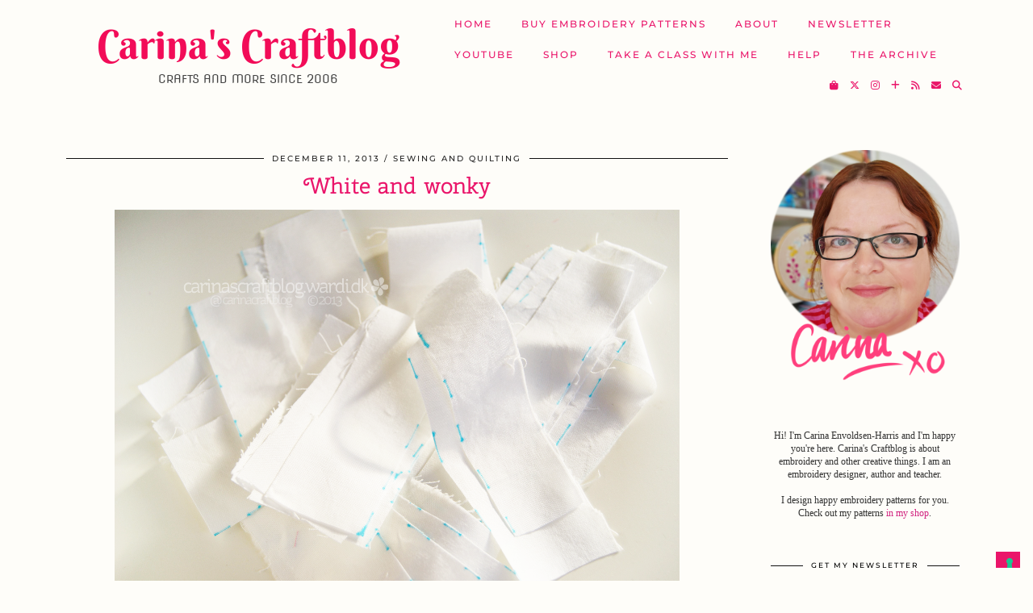

--- FILE ---
content_type: text/html; charset=UTF-8
request_url: https://www.carinascraftblog.com/2013/12/11/white-and-wonky.html
body_size: 24843
content:
<!DOCTYPE html>
<html lang="en-GB">
<head>
	<meta charset="UTF-8">
	<meta name="viewport" content="width=device-width, initial-scale=1, maximum-scale=5">				<script type="text/javascript" class="_iub_cs_skip">
				var _iub = _iub || {};
				_iub.csConfiguration = _iub.csConfiguration || {};
				_iub.csConfiguration.siteId = "3289516";
				_iub.csConfiguration.cookiePolicyId = "18198314";
			</script>
			<script class="_iub_cs_skip" src="https://cs.iubenda.com/autoblocking/3289516.js"></script>
			<title>White and wonky &#8211; Carina&#039;s Craftblog</title>
<meta name='robots' content='max-image-preview:large' />
<link rel='dns-prefetch' href='//cdn.iubenda.com' />
<link rel='dns-prefetch' href='//cdnjs.cloudflare.com' />
<link rel='dns-prefetch' href='//pipdigz.co.uk' />
<link rel='dns-prefetch' href='//fonts.bunny.net' />
<link rel="alternate" type="application/rss+xml" title="Carina&#039;s Craftblog &raquo; Feed" href="https://www.carinascraftblog.com/feed" />
<link rel="alternate" type="application/rss+xml" title="Carina&#039;s Craftblog &raquo; Comments Feed" href="https://www.carinascraftblog.com/comments/feed" />
<link rel="alternate" type="application/rss+xml" title="Carina&#039;s Craftblog &raquo; White and wonky Comments Feed" href="https://www.carinascraftblog.com/2013/12/11/white-and-wonky.html/feed" />
<link rel="alternate" title="oEmbed (JSON)" type="application/json+oembed" href="https://www.carinascraftblog.com/wp-json/oembed/1.0/embed?url=https%3A%2F%2Fwww.carinascraftblog.com%2F2013%2F12%2F11%2Fwhite-and-wonky.html" />
<link rel="alternate" title="oEmbed (XML)" type="text/xml+oembed" href="https://www.carinascraftblog.com/wp-json/oembed/1.0/embed?url=https%3A%2F%2Fwww.carinascraftblog.com%2F2013%2F12%2F11%2Fwhite-and-wonky.html&#038;format=xml" />
		<!-- This site uses the Google Analytics by MonsterInsights plugin v9.10.0 - Using Analytics tracking - https://www.monsterinsights.com/ -->
							<script src="//www.googletagmanager.com/gtag/js?id=G-54BLPQL1SL"  data-cfasync="false" data-wpfc-render="false" async></script>
			<script data-cfasync="false" data-wpfc-render="false">
				var mi_version = '9.10.0';
				var mi_track_user = true;
				var mi_no_track_reason = '';
								var MonsterInsightsDefaultLocations = {"page_location":"https:\/\/www.carinascraftblog.com\/2013\/12\/11\/white-and-wonky.html\/"};
								if ( typeof MonsterInsightsPrivacyGuardFilter === 'function' ) {
					var MonsterInsightsLocations = (typeof MonsterInsightsExcludeQuery === 'object') ? MonsterInsightsPrivacyGuardFilter( MonsterInsightsExcludeQuery ) : MonsterInsightsPrivacyGuardFilter( MonsterInsightsDefaultLocations );
				} else {
					var MonsterInsightsLocations = (typeof MonsterInsightsExcludeQuery === 'object') ? MonsterInsightsExcludeQuery : MonsterInsightsDefaultLocations;
				}

								var disableStrs = [
										'ga-disable-G-54BLPQL1SL',
									];

				/* Function to detect opted out users */
				function __gtagTrackerIsOptedOut() {
					for (var index = 0; index < disableStrs.length; index++) {
						if (document.cookie.indexOf(disableStrs[index] + '=true') > -1) {
							return true;
						}
					}

					return false;
				}

				/* Disable tracking if the opt-out cookie exists. */
				if (__gtagTrackerIsOptedOut()) {
					for (var index = 0; index < disableStrs.length; index++) {
						window[disableStrs[index]] = true;
					}
				}

				/* Opt-out function */
				function __gtagTrackerOptout() {
					for (var index = 0; index < disableStrs.length; index++) {
						document.cookie = disableStrs[index] + '=true; expires=Thu, 31 Dec 2099 23:59:59 UTC; path=/';
						window[disableStrs[index]] = true;
					}
				}

				if ('undefined' === typeof gaOptout) {
					function gaOptout() {
						__gtagTrackerOptout();
					}
				}
								window.dataLayer = window.dataLayer || [];

				window.MonsterInsightsDualTracker = {
					helpers: {},
					trackers: {},
				};
				if (mi_track_user) {
					function __gtagDataLayer() {
						dataLayer.push(arguments);
					}

					function __gtagTracker(type, name, parameters) {
						if (!parameters) {
							parameters = {};
						}

						if (parameters.send_to) {
							__gtagDataLayer.apply(null, arguments);
							return;
						}

						if (type === 'event') {
														parameters.send_to = monsterinsights_frontend.v4_id;
							var hookName = name;
							if (typeof parameters['event_category'] !== 'undefined') {
								hookName = parameters['event_category'] + ':' + name;
							}

							if (typeof MonsterInsightsDualTracker.trackers[hookName] !== 'undefined') {
								MonsterInsightsDualTracker.trackers[hookName](parameters);
							} else {
								__gtagDataLayer('event', name, parameters);
							}
							
						} else {
							__gtagDataLayer.apply(null, arguments);
						}
					}

					__gtagTracker('js', new Date());
					__gtagTracker('set', {
						'developer_id.dZGIzZG': true,
											});
					if ( MonsterInsightsLocations.page_location ) {
						__gtagTracker('set', MonsterInsightsLocations);
					}
										__gtagTracker('config', 'G-54BLPQL1SL', {"forceSSL":"true","link_attribution":"true"} );
										window.gtag = __gtagTracker;										(function () {
						/* https://developers.google.com/analytics/devguides/collection/analyticsjs/ */
						/* ga and __gaTracker compatibility shim. */
						var noopfn = function () {
							return null;
						};
						var newtracker = function () {
							return new Tracker();
						};
						var Tracker = function () {
							return null;
						};
						var p = Tracker.prototype;
						p.get = noopfn;
						p.set = noopfn;
						p.send = function () {
							var args = Array.prototype.slice.call(arguments);
							args.unshift('send');
							__gaTracker.apply(null, args);
						};
						var __gaTracker = function () {
							var len = arguments.length;
							if (len === 0) {
								return;
							}
							var f = arguments[len - 1];
							if (typeof f !== 'object' || f === null || typeof f.hitCallback !== 'function') {
								if ('send' === arguments[0]) {
									var hitConverted, hitObject = false, action;
									if ('event' === arguments[1]) {
										if ('undefined' !== typeof arguments[3]) {
											hitObject = {
												'eventAction': arguments[3],
												'eventCategory': arguments[2],
												'eventLabel': arguments[4],
												'value': arguments[5] ? arguments[5] : 1,
											}
										}
									}
									if ('pageview' === arguments[1]) {
										if ('undefined' !== typeof arguments[2]) {
											hitObject = {
												'eventAction': 'page_view',
												'page_path': arguments[2],
											}
										}
									}
									if (typeof arguments[2] === 'object') {
										hitObject = arguments[2];
									}
									if (typeof arguments[5] === 'object') {
										Object.assign(hitObject, arguments[5]);
									}
									if ('undefined' !== typeof arguments[1].hitType) {
										hitObject = arguments[1];
										if ('pageview' === hitObject.hitType) {
											hitObject.eventAction = 'page_view';
										}
									}
									if (hitObject) {
										action = 'timing' === arguments[1].hitType ? 'timing_complete' : hitObject.eventAction;
										hitConverted = mapArgs(hitObject);
										__gtagTracker('event', action, hitConverted);
									}
								}
								return;
							}

							function mapArgs(args) {
								var arg, hit = {};
								var gaMap = {
									'eventCategory': 'event_category',
									'eventAction': 'event_action',
									'eventLabel': 'event_label',
									'eventValue': 'event_value',
									'nonInteraction': 'non_interaction',
									'timingCategory': 'event_category',
									'timingVar': 'name',
									'timingValue': 'value',
									'timingLabel': 'event_label',
									'page': 'page_path',
									'location': 'page_location',
									'title': 'page_title',
									'referrer' : 'page_referrer',
								};
								for (arg in args) {
																		if (!(!args.hasOwnProperty(arg) || !gaMap.hasOwnProperty(arg))) {
										hit[gaMap[arg]] = args[arg];
									} else {
										hit[arg] = args[arg];
									}
								}
								return hit;
							}

							try {
								f.hitCallback();
							} catch (ex) {
							}
						};
						__gaTracker.create = newtracker;
						__gaTracker.getByName = newtracker;
						__gaTracker.getAll = function () {
							return [];
						};
						__gaTracker.remove = noopfn;
						__gaTracker.loaded = true;
						window['__gaTracker'] = __gaTracker;
					})();
									} else {
										console.log("");
					(function () {
						function __gtagTracker() {
							return null;
						}

						window['__gtagTracker'] = __gtagTracker;
						window['gtag'] = __gtagTracker;
					})();
									}
			</script>
							<!-- / Google Analytics by MonsterInsights -->
		<style id='wp-img-auto-sizes-contain-inline-css'>
img:is([sizes=auto i],[sizes^="auto," i]){contain-intrinsic-size:3000px 1500px}
/*# sourceURL=wp-img-auto-sizes-contain-inline-css */
</style>
<style id='wp-block-library-inline-css'>
:root{--wp-block-synced-color:#7a00df;--wp-block-synced-color--rgb:122,0,223;--wp-bound-block-color:var(--wp-block-synced-color);--wp-editor-canvas-background:#ddd;--wp-admin-theme-color:#007cba;--wp-admin-theme-color--rgb:0,124,186;--wp-admin-theme-color-darker-10:#006ba1;--wp-admin-theme-color-darker-10--rgb:0,107,160.5;--wp-admin-theme-color-darker-20:#005a87;--wp-admin-theme-color-darker-20--rgb:0,90,135;--wp-admin-border-width-focus:2px}@media (min-resolution:192dpi){:root{--wp-admin-border-width-focus:1.5px}}.wp-element-button{cursor:pointer}:root .has-very-light-gray-background-color{background-color:#eee}:root .has-very-dark-gray-background-color{background-color:#313131}:root .has-very-light-gray-color{color:#eee}:root .has-very-dark-gray-color{color:#313131}:root .has-vivid-green-cyan-to-vivid-cyan-blue-gradient-background{background:linear-gradient(135deg,#00d084,#0693e3)}:root .has-purple-crush-gradient-background{background:linear-gradient(135deg,#34e2e4,#4721fb 50%,#ab1dfe)}:root .has-hazy-dawn-gradient-background{background:linear-gradient(135deg,#faaca8,#dad0ec)}:root .has-subdued-olive-gradient-background{background:linear-gradient(135deg,#fafae1,#67a671)}:root .has-atomic-cream-gradient-background{background:linear-gradient(135deg,#fdd79a,#004a59)}:root .has-nightshade-gradient-background{background:linear-gradient(135deg,#330968,#31cdcf)}:root .has-midnight-gradient-background{background:linear-gradient(135deg,#020381,#2874fc)}:root{--wp--preset--font-size--normal:16px;--wp--preset--font-size--huge:42px}.has-regular-font-size{font-size:1em}.has-larger-font-size{font-size:2.625em}.has-normal-font-size{font-size:var(--wp--preset--font-size--normal)}.has-huge-font-size{font-size:var(--wp--preset--font-size--huge)}.has-text-align-center{text-align:center}.has-text-align-left{text-align:left}.has-text-align-right{text-align:right}.has-fit-text{white-space:nowrap!important}#end-resizable-editor-section{display:none}.aligncenter{clear:both}.items-justified-left{justify-content:flex-start}.items-justified-center{justify-content:center}.items-justified-right{justify-content:flex-end}.items-justified-space-between{justify-content:space-between}.screen-reader-text{border:0;clip-path:inset(50%);height:1px;margin:-1px;overflow:hidden;padding:0;position:absolute;width:1px;word-wrap:normal!important}.screen-reader-text:focus{background-color:#ddd;clip-path:none;color:#444;display:block;font-size:1em;height:auto;left:5px;line-height:normal;padding:15px 23px 14px;text-decoration:none;top:5px;width:auto;z-index:100000}html :where(.has-border-color){border-style:solid}html :where([style*=border-top-color]){border-top-style:solid}html :where([style*=border-right-color]){border-right-style:solid}html :where([style*=border-bottom-color]){border-bottom-style:solid}html :where([style*=border-left-color]){border-left-style:solid}html :where([style*=border-width]){border-style:solid}html :where([style*=border-top-width]){border-top-style:solid}html :where([style*=border-right-width]){border-right-style:solid}html :where([style*=border-bottom-width]){border-bottom-style:solid}html :where([style*=border-left-width]){border-left-style:solid}html :where(img[class*=wp-image-]){height:auto;max-width:100%}:where(figure){margin:0 0 1em}html :where(.is-position-sticky){--wp-admin--admin-bar--position-offset:var(--wp-admin--admin-bar--height,0px)}@media screen and (max-width:600px){html :where(.is-position-sticky){--wp-admin--admin-bar--position-offset:0px}}

/*# sourceURL=wp-block-library-inline-css */
</style><style id='wp-block-image-inline-css'>
.wp-block-image>a,.wp-block-image>figure>a{display:inline-block}.wp-block-image img{box-sizing:border-box;height:auto;max-width:100%;vertical-align:bottom}@media not (prefers-reduced-motion){.wp-block-image img.hide{visibility:hidden}.wp-block-image img.show{animation:show-content-image .4s}}.wp-block-image[style*=border-radius] img,.wp-block-image[style*=border-radius]>a{border-radius:inherit}.wp-block-image.has-custom-border img{box-sizing:border-box}.wp-block-image.aligncenter{text-align:center}.wp-block-image.alignfull>a,.wp-block-image.alignwide>a{width:100%}.wp-block-image.alignfull img,.wp-block-image.alignwide img{height:auto;width:100%}.wp-block-image .aligncenter,.wp-block-image .alignleft,.wp-block-image .alignright,.wp-block-image.aligncenter,.wp-block-image.alignleft,.wp-block-image.alignright{display:table}.wp-block-image .aligncenter>figcaption,.wp-block-image .alignleft>figcaption,.wp-block-image .alignright>figcaption,.wp-block-image.aligncenter>figcaption,.wp-block-image.alignleft>figcaption,.wp-block-image.alignright>figcaption{caption-side:bottom;display:table-caption}.wp-block-image .alignleft{float:left;margin:.5em 1em .5em 0}.wp-block-image .alignright{float:right;margin:.5em 0 .5em 1em}.wp-block-image .aligncenter{margin-left:auto;margin-right:auto}.wp-block-image :where(figcaption){margin-bottom:1em;margin-top:.5em}.wp-block-image.is-style-circle-mask img{border-radius:9999px}@supports ((-webkit-mask-image:none) or (mask-image:none)) or (-webkit-mask-image:none){.wp-block-image.is-style-circle-mask img{border-radius:0;-webkit-mask-image:url('data:image/svg+xml;utf8,<svg viewBox="0 0 100 100" xmlns="http://www.w3.org/2000/svg"><circle cx="50" cy="50" r="50"/></svg>');mask-image:url('data:image/svg+xml;utf8,<svg viewBox="0 0 100 100" xmlns="http://www.w3.org/2000/svg"><circle cx="50" cy="50" r="50"/></svg>');mask-mode:alpha;-webkit-mask-position:center;mask-position:center;-webkit-mask-repeat:no-repeat;mask-repeat:no-repeat;-webkit-mask-size:contain;mask-size:contain}}:root :where(.wp-block-image.is-style-rounded img,.wp-block-image .is-style-rounded img){border-radius:9999px}.wp-block-image figure{margin:0}.wp-lightbox-container{display:flex;flex-direction:column;position:relative}.wp-lightbox-container img{cursor:zoom-in}.wp-lightbox-container img:hover+button{opacity:1}.wp-lightbox-container button{align-items:center;backdrop-filter:blur(16px) saturate(180%);background-color:#5a5a5a40;border:none;border-radius:4px;cursor:zoom-in;display:flex;height:20px;justify-content:center;opacity:0;padding:0;position:absolute;right:16px;text-align:center;top:16px;width:20px;z-index:100}@media not (prefers-reduced-motion){.wp-lightbox-container button{transition:opacity .2s ease}}.wp-lightbox-container button:focus-visible{outline:3px auto #5a5a5a40;outline:3px auto -webkit-focus-ring-color;outline-offset:3px}.wp-lightbox-container button:hover{cursor:pointer;opacity:1}.wp-lightbox-container button:focus{opacity:1}.wp-lightbox-container button:focus,.wp-lightbox-container button:hover,.wp-lightbox-container button:not(:hover):not(:active):not(.has-background){background-color:#5a5a5a40;border:none}.wp-lightbox-overlay{box-sizing:border-box;cursor:zoom-out;height:100vh;left:0;overflow:hidden;position:fixed;top:0;visibility:hidden;width:100%;z-index:100000}.wp-lightbox-overlay .close-button{align-items:center;cursor:pointer;display:flex;justify-content:center;min-height:40px;min-width:40px;padding:0;position:absolute;right:calc(env(safe-area-inset-right) + 16px);top:calc(env(safe-area-inset-top) + 16px);z-index:5000000}.wp-lightbox-overlay .close-button:focus,.wp-lightbox-overlay .close-button:hover,.wp-lightbox-overlay .close-button:not(:hover):not(:active):not(.has-background){background:none;border:none}.wp-lightbox-overlay .lightbox-image-container{height:var(--wp--lightbox-container-height);left:50%;overflow:hidden;position:absolute;top:50%;transform:translate(-50%,-50%);transform-origin:top left;width:var(--wp--lightbox-container-width);z-index:9999999999}.wp-lightbox-overlay .wp-block-image{align-items:center;box-sizing:border-box;display:flex;height:100%;justify-content:center;margin:0;position:relative;transform-origin:0 0;width:100%;z-index:3000000}.wp-lightbox-overlay .wp-block-image img{height:var(--wp--lightbox-image-height);min-height:var(--wp--lightbox-image-height);min-width:var(--wp--lightbox-image-width);width:var(--wp--lightbox-image-width)}.wp-lightbox-overlay .wp-block-image figcaption{display:none}.wp-lightbox-overlay button{background:none;border:none}.wp-lightbox-overlay .scrim{background-color:#fff;height:100%;opacity:.9;position:absolute;width:100%;z-index:2000000}.wp-lightbox-overlay.active{visibility:visible}@media not (prefers-reduced-motion){.wp-lightbox-overlay.active{animation:turn-on-visibility .25s both}.wp-lightbox-overlay.active img{animation:turn-on-visibility .35s both}.wp-lightbox-overlay.show-closing-animation:not(.active){animation:turn-off-visibility .35s both}.wp-lightbox-overlay.show-closing-animation:not(.active) img{animation:turn-off-visibility .25s both}.wp-lightbox-overlay.zoom.active{animation:none;opacity:1;visibility:visible}.wp-lightbox-overlay.zoom.active .lightbox-image-container{animation:lightbox-zoom-in .4s}.wp-lightbox-overlay.zoom.active .lightbox-image-container img{animation:none}.wp-lightbox-overlay.zoom.active .scrim{animation:turn-on-visibility .4s forwards}.wp-lightbox-overlay.zoom.show-closing-animation:not(.active){animation:none}.wp-lightbox-overlay.zoom.show-closing-animation:not(.active) .lightbox-image-container{animation:lightbox-zoom-out .4s}.wp-lightbox-overlay.zoom.show-closing-animation:not(.active) .lightbox-image-container img{animation:none}.wp-lightbox-overlay.zoom.show-closing-animation:not(.active) .scrim{animation:turn-off-visibility .4s forwards}}@keyframes show-content-image{0%{visibility:hidden}99%{visibility:hidden}to{visibility:visible}}@keyframes turn-on-visibility{0%{opacity:0}to{opacity:1}}@keyframes turn-off-visibility{0%{opacity:1;visibility:visible}99%{opacity:0;visibility:visible}to{opacity:0;visibility:hidden}}@keyframes lightbox-zoom-in{0%{transform:translate(calc((-100vw + var(--wp--lightbox-scrollbar-width))/2 + var(--wp--lightbox-initial-left-position)),calc(-50vh + var(--wp--lightbox-initial-top-position))) scale(var(--wp--lightbox-scale))}to{transform:translate(-50%,-50%) scale(1)}}@keyframes lightbox-zoom-out{0%{transform:translate(-50%,-50%) scale(1);visibility:visible}99%{visibility:visible}to{transform:translate(calc((-100vw + var(--wp--lightbox-scrollbar-width))/2 + var(--wp--lightbox-initial-left-position)),calc(-50vh + var(--wp--lightbox-initial-top-position))) scale(var(--wp--lightbox-scale));visibility:hidden}}
/*# sourceURL=https://www.carinascraftblog.com/wp-includes/blocks/image/style.min.css */
</style>
<style id='wp-block-paragraph-inline-css'>
.is-small-text{font-size:.875em}.is-regular-text{font-size:1em}.is-large-text{font-size:2.25em}.is-larger-text{font-size:3em}.has-drop-cap:not(:focus):first-letter{float:left;font-size:8.4em;font-style:normal;font-weight:100;line-height:.68;margin:.05em .1em 0 0;text-transform:uppercase}body.rtl .has-drop-cap:not(:focus):first-letter{float:none;margin-left:.1em}p.has-drop-cap.has-background{overflow:hidden}:root :where(p.has-background){padding:1.25em 2.375em}:where(p.has-text-color:not(.has-link-color)) a{color:inherit}p.has-text-align-left[style*="writing-mode:vertical-lr"],p.has-text-align-right[style*="writing-mode:vertical-rl"]{rotate:180deg}
/*# sourceURL=https://www.carinascraftblog.com/wp-includes/blocks/paragraph/style.min.css */
</style>
<style id='global-styles-inline-css'>
:root{--wp--preset--aspect-ratio--square: 1;--wp--preset--aspect-ratio--4-3: 4/3;--wp--preset--aspect-ratio--3-4: 3/4;--wp--preset--aspect-ratio--3-2: 3/2;--wp--preset--aspect-ratio--2-3: 2/3;--wp--preset--aspect-ratio--16-9: 16/9;--wp--preset--aspect-ratio--9-16: 9/16;--wp--preset--color--black: #000000;--wp--preset--color--cyan-bluish-gray: #abb8c3;--wp--preset--color--white: #ffffff;--wp--preset--color--pale-pink: #f78da7;--wp--preset--color--vivid-red: #cf2e2e;--wp--preset--color--luminous-vivid-orange: #ff6900;--wp--preset--color--luminous-vivid-amber: #fcb900;--wp--preset--color--light-green-cyan: #7bdcb5;--wp--preset--color--vivid-green-cyan: #00d084;--wp--preset--color--pale-cyan-blue: #8ed1fc;--wp--preset--color--vivid-cyan-blue: #0693e3;--wp--preset--color--vivid-purple: #9b51e0;--wp--preset--gradient--vivid-cyan-blue-to-vivid-purple: linear-gradient(135deg,rgb(6,147,227) 0%,rgb(155,81,224) 100%);--wp--preset--gradient--light-green-cyan-to-vivid-green-cyan: linear-gradient(135deg,rgb(122,220,180) 0%,rgb(0,208,130) 100%);--wp--preset--gradient--luminous-vivid-amber-to-luminous-vivid-orange: linear-gradient(135deg,rgb(252,185,0) 0%,rgb(255,105,0) 100%);--wp--preset--gradient--luminous-vivid-orange-to-vivid-red: linear-gradient(135deg,rgb(255,105,0) 0%,rgb(207,46,46) 100%);--wp--preset--gradient--very-light-gray-to-cyan-bluish-gray: linear-gradient(135deg,rgb(238,238,238) 0%,rgb(169,184,195) 100%);--wp--preset--gradient--cool-to-warm-spectrum: linear-gradient(135deg,rgb(74,234,220) 0%,rgb(151,120,209) 20%,rgb(207,42,186) 40%,rgb(238,44,130) 60%,rgb(251,105,98) 80%,rgb(254,248,76) 100%);--wp--preset--gradient--blush-light-purple: linear-gradient(135deg,rgb(255,206,236) 0%,rgb(152,150,240) 100%);--wp--preset--gradient--blush-bordeaux: linear-gradient(135deg,rgb(254,205,165) 0%,rgb(254,45,45) 50%,rgb(107,0,62) 100%);--wp--preset--gradient--luminous-dusk: linear-gradient(135deg,rgb(255,203,112) 0%,rgb(199,81,192) 50%,rgb(65,88,208) 100%);--wp--preset--gradient--pale-ocean: linear-gradient(135deg,rgb(255,245,203) 0%,rgb(182,227,212) 50%,rgb(51,167,181) 100%);--wp--preset--gradient--electric-grass: linear-gradient(135deg,rgb(202,248,128) 0%,rgb(113,206,126) 100%);--wp--preset--gradient--midnight: linear-gradient(135deg,rgb(2,3,129) 0%,rgb(40,116,252) 100%);--wp--preset--font-size--small: 13px;--wp--preset--font-size--medium: 20px;--wp--preset--font-size--large: 36px;--wp--preset--font-size--x-large: 42px;--wp--preset--spacing--20: 0.44rem;--wp--preset--spacing--30: 0.67rem;--wp--preset--spacing--40: 1rem;--wp--preset--spacing--50: 1.5rem;--wp--preset--spacing--60: 2.25rem;--wp--preset--spacing--70: 3.38rem;--wp--preset--spacing--80: 5.06rem;--wp--preset--shadow--natural: 6px 6px 9px rgba(0, 0, 0, 0.2);--wp--preset--shadow--deep: 12px 12px 50px rgba(0, 0, 0, 0.4);--wp--preset--shadow--sharp: 6px 6px 0px rgba(0, 0, 0, 0.2);--wp--preset--shadow--outlined: 6px 6px 0px -3px rgb(255, 255, 255), 6px 6px rgb(0, 0, 0);--wp--preset--shadow--crisp: 6px 6px 0px rgb(0, 0, 0);}:where(.is-layout-flex){gap: 0.5em;}:where(.is-layout-grid){gap: 0.5em;}body .is-layout-flex{display: flex;}.is-layout-flex{flex-wrap: wrap;align-items: center;}.is-layout-flex > :is(*, div){margin: 0;}body .is-layout-grid{display: grid;}.is-layout-grid > :is(*, div){margin: 0;}:where(.wp-block-columns.is-layout-flex){gap: 2em;}:where(.wp-block-columns.is-layout-grid){gap: 2em;}:where(.wp-block-post-template.is-layout-flex){gap: 1.25em;}:where(.wp-block-post-template.is-layout-grid){gap: 1.25em;}.has-black-color{color: var(--wp--preset--color--black) !important;}.has-cyan-bluish-gray-color{color: var(--wp--preset--color--cyan-bluish-gray) !important;}.has-white-color{color: var(--wp--preset--color--white) !important;}.has-pale-pink-color{color: var(--wp--preset--color--pale-pink) !important;}.has-vivid-red-color{color: var(--wp--preset--color--vivid-red) !important;}.has-luminous-vivid-orange-color{color: var(--wp--preset--color--luminous-vivid-orange) !important;}.has-luminous-vivid-amber-color{color: var(--wp--preset--color--luminous-vivid-amber) !important;}.has-light-green-cyan-color{color: var(--wp--preset--color--light-green-cyan) !important;}.has-vivid-green-cyan-color{color: var(--wp--preset--color--vivid-green-cyan) !important;}.has-pale-cyan-blue-color{color: var(--wp--preset--color--pale-cyan-blue) !important;}.has-vivid-cyan-blue-color{color: var(--wp--preset--color--vivid-cyan-blue) !important;}.has-vivid-purple-color{color: var(--wp--preset--color--vivid-purple) !important;}.has-black-background-color{background-color: var(--wp--preset--color--black) !important;}.has-cyan-bluish-gray-background-color{background-color: var(--wp--preset--color--cyan-bluish-gray) !important;}.has-white-background-color{background-color: var(--wp--preset--color--white) !important;}.has-pale-pink-background-color{background-color: var(--wp--preset--color--pale-pink) !important;}.has-vivid-red-background-color{background-color: var(--wp--preset--color--vivid-red) !important;}.has-luminous-vivid-orange-background-color{background-color: var(--wp--preset--color--luminous-vivid-orange) !important;}.has-luminous-vivid-amber-background-color{background-color: var(--wp--preset--color--luminous-vivid-amber) !important;}.has-light-green-cyan-background-color{background-color: var(--wp--preset--color--light-green-cyan) !important;}.has-vivid-green-cyan-background-color{background-color: var(--wp--preset--color--vivid-green-cyan) !important;}.has-pale-cyan-blue-background-color{background-color: var(--wp--preset--color--pale-cyan-blue) !important;}.has-vivid-cyan-blue-background-color{background-color: var(--wp--preset--color--vivid-cyan-blue) !important;}.has-vivid-purple-background-color{background-color: var(--wp--preset--color--vivid-purple) !important;}.has-black-border-color{border-color: var(--wp--preset--color--black) !important;}.has-cyan-bluish-gray-border-color{border-color: var(--wp--preset--color--cyan-bluish-gray) !important;}.has-white-border-color{border-color: var(--wp--preset--color--white) !important;}.has-pale-pink-border-color{border-color: var(--wp--preset--color--pale-pink) !important;}.has-vivid-red-border-color{border-color: var(--wp--preset--color--vivid-red) !important;}.has-luminous-vivid-orange-border-color{border-color: var(--wp--preset--color--luminous-vivid-orange) !important;}.has-luminous-vivid-amber-border-color{border-color: var(--wp--preset--color--luminous-vivid-amber) !important;}.has-light-green-cyan-border-color{border-color: var(--wp--preset--color--light-green-cyan) !important;}.has-vivid-green-cyan-border-color{border-color: var(--wp--preset--color--vivid-green-cyan) !important;}.has-pale-cyan-blue-border-color{border-color: var(--wp--preset--color--pale-cyan-blue) !important;}.has-vivid-cyan-blue-border-color{border-color: var(--wp--preset--color--vivid-cyan-blue) !important;}.has-vivid-purple-border-color{border-color: var(--wp--preset--color--vivid-purple) !important;}.has-vivid-cyan-blue-to-vivid-purple-gradient-background{background: var(--wp--preset--gradient--vivid-cyan-blue-to-vivid-purple) !important;}.has-light-green-cyan-to-vivid-green-cyan-gradient-background{background: var(--wp--preset--gradient--light-green-cyan-to-vivid-green-cyan) !important;}.has-luminous-vivid-amber-to-luminous-vivid-orange-gradient-background{background: var(--wp--preset--gradient--luminous-vivid-amber-to-luminous-vivid-orange) !important;}.has-luminous-vivid-orange-to-vivid-red-gradient-background{background: var(--wp--preset--gradient--luminous-vivid-orange-to-vivid-red) !important;}.has-very-light-gray-to-cyan-bluish-gray-gradient-background{background: var(--wp--preset--gradient--very-light-gray-to-cyan-bluish-gray) !important;}.has-cool-to-warm-spectrum-gradient-background{background: var(--wp--preset--gradient--cool-to-warm-spectrum) !important;}.has-blush-light-purple-gradient-background{background: var(--wp--preset--gradient--blush-light-purple) !important;}.has-blush-bordeaux-gradient-background{background: var(--wp--preset--gradient--blush-bordeaux) !important;}.has-luminous-dusk-gradient-background{background: var(--wp--preset--gradient--luminous-dusk) !important;}.has-pale-ocean-gradient-background{background: var(--wp--preset--gradient--pale-ocean) !important;}.has-electric-grass-gradient-background{background: var(--wp--preset--gradient--electric-grass) !important;}.has-midnight-gradient-background{background: var(--wp--preset--gradient--midnight) !important;}.has-small-font-size{font-size: var(--wp--preset--font-size--small) !important;}.has-medium-font-size{font-size: var(--wp--preset--font-size--medium) !important;}.has-large-font-size{font-size: var(--wp--preset--font-size--large) !important;}.has-x-large-font-size{font-size: var(--wp--preset--font-size--x-large) !important;}
/*# sourceURL=global-styles-inline-css */
</style>

<style id='classic-theme-styles-inline-css'>
/*! This file is auto-generated */
.wp-block-button__link{color:#fff;background-color:#32373c;border-radius:9999px;box-shadow:none;text-decoration:none;padding:calc(.667em + 2px) calc(1.333em + 2px);font-size:1.125em}.wp-block-file__button{background:#32373c;color:#fff;text-decoration:none}
/*# sourceURL=/wp-includes/css/classic-themes.min.css */
</style>
<link rel='stylesheet' id='mgl-css-css' href='https://www.carinascraftblog.com/wp-content/plugins/meow-gallery/app/style.min.css?ver=1765202950' media='all' />
<link rel='stylesheet' id='p3-core-responsive-css' href='https://pipdigz.co.uk/p3/css/core_resp.css' media='all' />
<link rel='stylesheet' id='pipdig-paradise-css' href='https://pipdigz.co.uk/fonts/6md952mgiddmeGsPqB4jfs/style.css' media='all' />
<link rel='stylesheet' id='pipdig-style-css' href='https://www.carinascraftblog.com/wp-content/themes/pipdig-etoile/style.css?ver=1762169014' media='all' />
<link rel='stylesheet' id='pipdig-responsive-css' href='https://www.carinascraftblog.com/wp-content/themes/pipdig-etoile/css/responsive.css?ver=1762169013' media='all' />
<link rel='stylesheet' id='pipdig-fonts-css' href='https://fonts.bunny.net/css?family=Playfair+Display:400,400i,700,700i|Montserrat:500|Berkshire+Swash:400,400i,700,700i|Nova+Flat:400,400i,700,700i|Cherry+Swash:400,400i,700,700i' media='all' />
<link rel='stylesheet' id='__EPYT__style-css' href='https://www.carinascraftblog.com/wp-content/plugins/youtube-embed-plus/styles/ytprefs.min.css?ver=14.2.3.2' media='all' />
<style id='__EPYT__style-inline-css'>

                .epyt-gallery-thumb {
                        width: 33.333%;
                }
                
/*# sourceURL=__EPYT__style-inline-css */
</style>

<script  type="text/javascript" class=" _iub_cs_skip" id="iubenda-head-inline-scripts-0">
var _iub = _iub || [];
_iub.csConfiguration = {"askConsentAtCookiePolicyUpdate":true,"enableFadp":true,"enableLgpd":true,"enableUspr":true,"fadpApplies":true,"floatingPreferencesButtonDisplay":"bottom-right","lang":"en-GB","perPurposeConsent":true,"preferenceCookie":{"expireAfter":180},"siteId":3289516,"usprApplies":true,"whitelabel":false,"cookiePolicyId":18198314,"banner":{"acceptButtonCaptionColor":"#FFFFFF","acceptButtonColor":"#0073CE","acceptButtonDisplay":true,"backgroundColor":"#FFFFFF","closeButtonDisplay":false,"customizeButtonCaptionColor":"#4D4D4D","customizeButtonColor":"#DADADA","customizeButtonDisplay":true,"explicitWithdrawal":true,"listPurposes":true,"ownerName":"www.carinascraftblog.com","position":"float-bottom-center","rejectButtonCaptionColor":"#FFFFFF","rejectButtonColor":"#0073CE","rejectButtonDisplay":true,"showPurposesToggles":true,"showTotalNumberOfProviders":true,"textColor":"#000000"}};

//# sourceURL=iubenda-head-inline-scripts-0
</script>
<script  type="text/javascript" class=" _iub_cs_skip" src="//cdn.iubenda.com/cs/gpp/stub.js?ver=3.12.4" id="iubenda-head-scripts-1-js"></script>
<script  type="text/javascript" charset="UTF-8" async="" class=" _iub_cs_skip" src="//cdn.iubenda.com/cs/iubenda_cs.js?ver=3.12.4" id="iubenda-head-scripts-2-js"></script>
<script src="https://www.carinascraftblog.com/wp-content/plugins/google-analytics-for-wordpress/assets/js/frontend-gtag.min.js?ver=9.10.0" id="monsterinsights-frontend-script-js" async data-wp-strategy="async"></script>
<script data-cfasync="false" data-wpfc-render="false" id='monsterinsights-frontend-script-js-extra'>var monsterinsights_frontend = {"js_events_tracking":"true","download_extensions":"doc,pdf,ppt,zip,xls,docx,pptx,xlsx","inbound_paths":"[{\"path\":\"\\\/go\\\/\",\"label\":\"affiliate\"},{\"path\":\"\\\/recommend\\\/\",\"label\":\"affiliate\"}]","home_url":"https:\/\/www.carinascraftblog.com","hash_tracking":"false","v4_id":"G-54BLPQL1SL"};</script>
<script src="https://www.carinascraftblog.com/wp-includes/js/jquery/jquery.min.js?ver=3.7.1" id="jquery-core-js"></script>
<script src="https://www.carinascraftblog.com/wp-includes/js/jquery/jquery-migrate.min.js?ver=3.4.1" id="jquery-migrate-js"></script>
<script id="__ytprefs__-js-extra">
var _EPYT_ = {"ajaxurl":"https://www.carinascraftblog.com/wp-admin/admin-ajax.php","security":"63b38daf20","gallery_scrolloffset":"20","eppathtoscripts":"https://www.carinascraftblog.com/wp-content/plugins/youtube-embed-plus/scripts/","eppath":"https://www.carinascraftblog.com/wp-content/plugins/youtube-embed-plus/","epresponsiveselector":"[\"iframe.__youtube_prefs__\",\"iframe[src*='youtube.com']\",\"iframe[src*='youtube-nocookie.com']\",\"iframe[data-ep-src*='youtube.com']\",\"iframe[data-ep-src*='youtube-nocookie.com']\",\"iframe[data-ep-gallerysrc*='youtube.com']\"]","epdovol":"1","version":"14.2.3.2","evselector":"iframe.__youtube_prefs__[src], iframe[src*=\"youtube.com/embed/\"], iframe[src*=\"youtube-nocookie.com/embed/\"]","ajax_compat":"","maxres_facade":"eager","ytapi_load":"light","pause_others":"","stopMobileBuffer":"1","facade_mode":"1","not_live_on_channel":""};
//# sourceURL=__ytprefs__-js-extra
</script>
<script src="https://www.carinascraftblog.com/wp-content/plugins/youtube-embed-plus/scripts/ytprefs.min.js?ver=14.2.3.2" id="__ytprefs__-js"></script>
<link rel="https://api.w.org/" href="https://www.carinascraftblog.com/wp-json/" /><link rel="alternate" title="JSON" type="application/json" href="https://www.carinascraftblog.com/wp-json/wp/v2/posts/702" /><link rel="EditURI" type="application/rsd+xml" title="RSD" href="https://www.carinascraftblog.com/xmlrpc.php?rsd" />
<meta name="generator" content="WordPress 6.9" />
<link rel="canonical" href="https://www.carinascraftblog.com/2013/12/11/white-and-wonky.html" />
<link rel='shortlink' href='https://www.carinascraftblog.com/?p=702' />
<style>[class*=" icon-oc-"],[class^=icon-oc-]{speak:none;font-style:normal;font-weight:400;font-variant:normal;text-transform:none;line-height:1;-webkit-font-smoothing:antialiased;-moz-osx-font-smoothing:grayscale}.icon-oc-one-com-white-32px-fill:before{content:"901"}.icon-oc-one-com:before{content:"900"}#one-com-icon,.toplevel_page_onecom-wp .wp-menu-image{speak:none;display:flex;align-items:center;justify-content:center;text-transform:none;line-height:1;-webkit-font-smoothing:antialiased;-moz-osx-font-smoothing:grayscale}.onecom-wp-admin-bar-item>a,.toplevel_page_onecom-wp>.wp-menu-name{font-size:16px;font-weight:400;line-height:1}.toplevel_page_onecom-wp>.wp-menu-name img{width:69px;height:9px;}.wp-submenu-wrap.wp-submenu>.wp-submenu-head>img{width:88px;height:auto}.onecom-wp-admin-bar-item>a img{height:7px!important}.onecom-wp-admin-bar-item>a img,.toplevel_page_onecom-wp>.wp-menu-name img{opacity:.8}.onecom-wp-admin-bar-item.hover>a img,.toplevel_page_onecom-wp.wp-has-current-submenu>.wp-menu-name img,li.opensub>a.toplevel_page_onecom-wp>.wp-menu-name img{opacity:1}#one-com-icon:before,.onecom-wp-admin-bar-item>a:before,.toplevel_page_onecom-wp>.wp-menu-image:before{content:'';position:static!important;background-color:rgba(240,245,250,.4);border-radius:102px;width:18px;height:18px;padding:0!important}.onecom-wp-admin-bar-item>a:before{width:14px;height:14px}.onecom-wp-admin-bar-item.hover>a:before,.toplevel_page_onecom-wp.opensub>a>.wp-menu-image:before,.toplevel_page_onecom-wp.wp-has-current-submenu>.wp-menu-image:before{background-color:#76b82a}.onecom-wp-admin-bar-item>a{display:inline-flex!important;align-items:center;justify-content:center}#one-com-logo-wrapper{font-size:4em}#one-com-icon{vertical-align:middle}.imagify-welcome{display:none !important;}</style><!--noptimize--> <!-- Cust --> <style>body, .site-header, .p_feature_slider_overlay, .widget-title span, select, textarea, input[type="text"], input[type="password"], input[type="datetime"], input[type="datetime-local"], input[type="date"], input[type="month"], input[type="time"], input[type="week"], input[type="number"], input[type="email"], input[type="url"], input[type="search"], input[type="tel"], input[type="color"], .form-control, .p3_popular_posts_widget h4, .site-main .paging-navigation a, .site-main .post-navigation a, .homepage_widget_section_inner, .p_post_date, .shopr_shopthepost .flickity-prev-next-button, .site-extra, .site-extra .container, .site-extra .widget-title span, .site-extra .p3_popular_posts_widget h4, .date-bar-white-bg, .homepage_widget_section .widget > div, .homepage_widget_section .homepage_widget_section_inner .widget_mc4wp_form_widget, .homepage_widget_section .p3_popular_posts_widget, .slicknav_menu {background:#fefdf9 !important}.site-header.shift_the_nav {box-shadow: none}.p_panel_bordering a, .p3_pinterest_post, .p3_instagram_post, #p3_instagram_kensington .p3_instagram_post, .slicknav_menu {border-color:#fefdf9 !important}.shopthepost-widget {padding: 10px 0} .menu-bar ul li a,.slicknav_brand,.slicknav_brand a,.slicknav_nav a,.slicknav_menu .slicknav_menutxt{color:#ea156a}.pipdig_navbar_search input::-webkit-input-placeholder {color:#ea156a; opacity: 1}.pipdig_navbar_search input:-moz-placeholder {color:#ea156a; opacity: 1}.pipdig_navbar_search input::-moz-placeholder {color:#ea156a; opacity: 1}.pipdig_navbar_search input:-ms-input-placeholder {color:#ea156a; opacity: 1}.pipdig_masonry_post_title a,.entry-title,.entry-title a, .p3_popular_posts_widget h4, .panel_widget-title {color:#ea156a}.pipdig_masonry_post_title a:hover,.entry-title a:hover {color:#adcd1d}a, .entry-content a {color:#d1217f}a:hover{color:#64a509}.site-title a{color:#f20c58}.socialz a:hover, #p3_social_sidebar a:hover{color:#adcd1d}.more-link, .read-more, .site-sidebar .more-link, .site-sidebar .read-more, #pipdig_masonry_container .read-more, .btn, button, input[type="button"], input[type="reset"], input[type="submit"], .more-link:hover, .read-more:hover, #pipdig_masonry_container .read-more:hover, .btn:hover, button:hover, input[type="button"]:hover, input[type="reset"]:hover, input[type="submit"]:hover, #p_feature_slider_nav div {background:#ea156a;border:0}.more-link, .read-more, .site-sidebar a.more-link, .site-sidebar a.read-more, #pipdig_masonry_container .read-more, .btn, button, input[type="button"], input[type="reset"], input[type="submit"], .more-link:hover, .read-more:hover, #pipdig_masonry_container .read-more:hover, .btn:hover, button:hover, input[type="button"]:hover, input[type="reset"]:hover, input[type="submit"]:hover, #p_feature_slider_nav div {color:#ffffff}body {font-size:16px; line-height: 1.4;}.widget-title {font-size:9px}.menu-bar ul li a, .slicknav_menu{font-size:12px}.site-title {font-family: "Berkshire Swash"; line-height: 1;} @media only screen and (max-width: 769px) { .site-title {font-size: 45px} }@media only screen and (min-width: 769px) { .site-header .container { padding-top: 30px; padding-bottom: 30px; } }@media only screen and (min-width:770px) {
				.site-title {font-size:50px}.site-header.shift_the_nav .container .site-title {font-size:50px}}.site-description {letter-spacing: 0; font-family: "Nova Flat"}.site-description {font-size:14px}.entry-title, .page-title, h1, h2, h3, h4, .slide-h2, .pipdig_masonry_post_title, .p_post_date .p_post_date_day {font-family: "Cherry Swash"}.p_post_date {padding-top: 10px}.entry-title {font-size:28px; line-height: 1.1;}.p_grid_post_info { display: block }</style> <!-- /Cust --> <!--/noptimize--><link rel="icon" href="https://www.carinascraftblog.com/wp-content/uploads/2019/01/cropped-favicon-carinascraftblog-32x32.png" sizes="32x32" />
<link rel="icon" href="https://www.carinascraftblog.com/wp-content/uploads/2019/01/cropped-favicon-carinascraftblog-192x192.png" sizes="192x192" />
<link rel="apple-touch-icon" href="https://www.carinascraftblog.com/wp-content/uploads/2019/01/cropped-favicon-carinascraftblog-180x180.png" />
<meta name="msapplication-TileImage" content="https://www.carinascraftblog.com/wp-content/uploads/2019/01/cropped-favicon-carinascraftblog-270x270.png" />
	
	<!-- p3 width customizer START -->
	<style>
	.site-main .row > .col-xs-8 {
		width: 74%;
	}
	.site-main .row > .col-xs-pull-8 {
		right: 74%;
	}
	.site-main .row > .col-xs-push-8 {
		left: 74%;
	}
	.site-main .row > .col-xs-offset-8 {
		margin-left: 74%;
	}
		
	.site-main .row > .col-xs-4:not(.p3_featured_panel):not(.p3_featured_cat):not(.p_archive_item) {
		width: 26%;
	}
	.site-main .row > .col-xs-pull-4:not(.p3_featured_panel):not(.p3_featured_cat):not(.p_archive_item) {
		right: 26%;
	}
	.site-main .row > .col-xs-push-4:not(.p3_featured_panel):not(.p3_featured_cat):not(.p_archive_item) {
		left: 26%;
	}
	.site-main .row > .col-xs-offset-4:not(.p3_featured_panel):not(.p3_featured_cat):not(.p_archive_item) {
		margin-left: 26%;
	}
		
		
		
	@media (min-width: 768px) { 
		.site-main .row > .col-sm-8 {
			width: 74%;
		}
		.site-main .row > .col-sm-pull-8 {
			right: 74%;
		}
		.site-main .row > .col-sm-push-8 {
			left: 74%;
		}
		.site-main .row > .col-sm-offset-8 {
			margin-left: 74%;
		}
		
		.site-main .row > .col-sm-4:not(.p3_featured_panel):not(.p3_featured_cat):not(.p_archive_item) {
			width: 26%;
		}
		.site-main .row > .col-sm-pull-4:not(.p3_featured_panel):not(.p3_featured_cat):not(.p_archive_item) {
			right: 26%;
		}
		.site-main .row > .col-sm-push-4:not(.p3_featured_panel):not(.p3_featured_cat):not(.p_archive_item) {
			left: 26%;
		}
		.site-main .row > .col-sm-offset-4:not(.p3_featured_panel):not(.p3_featured_cat):not(.p_archive_item) {
			margin-left: 26%;
		}
	}
		
	@media (min-width: 992px) {
		.site-main .row > .col-md-8 {
			width: 74%;
		}
		.site-main .row > .col-md-pull-8 {
			right: 74%;
		}
		.site-main .row > .col-md-push-8 {
			left: 74%;
		}
		.site-main .row > .col-md-offset-8 {
			margin-left: 74%;
		}
		
		.site-main .row > .col-md-4:not(.p3_featured_panel):not(.p3_featured_cat):not(.p_archive_item) {
			width: 26%;
		}
		.site-main .row > .col-md-pull-4:not(.p3_featured_panel):not(.p3_featured_cat):not(.p_archive_item) {
			right: 26%;
		}
		.site-main .row > .col-md-push-4:not(.p3_featured_panel):not(.p3_featured_cat):not(.p_archive_item) {
			left: 26%;
		}
		.site-main .row > .col-md-offset-4:not(.p3_featured_panel):not(.p3_featured_cat):not(.p_archive_item) {
			margin-left: 26%;
		}
	}
		
	@media (min-width: 1200px) {
		.site-main .row > .col-lg-8 {
			width: 74%;
		}
		.site-main .row > .col-lg-pull-8 {
			right: 74%;
		}
		.site-main .row > .col-lg-push-8 {
			left: 74%;
		}
		.site-main .row > .col-lg-offset-8 {
			margin-left: 74%;
		}
		
		.site-main .row > .col-lg-4:not(.p3_featured_panel):not(.p3_featured_cat):not(.p_archive_item) {
			width: 26%;
		}
		.site-main .row > .col-lg-pull-4:not(.p3_featured_panel):not(.p3_featured_cat):not(.p_archive_item) {
			right: 26%;
		}
		.site-main .row > .col-lg-push-4:not(.p3_featured_panel):not(.p3_featured_cat):not(.p_archive_item) {
			left: 26%;
		}
		.site-main .row > .col-lg-offset-4:not(.p3_featured_panel):not(.p3_featured_cat):not(.p_archive_item) {
			margin-left: 26%;
		}
	}
	</style>
	<!-- p3 width customizer END -->
	
	<!-- pipdig p3 custom code head --> <meta name="p:domain_verify" content="5b72e0aaf51f6ec26f2bc994cb2d06c4"/> <!-- // pipdig p3 custom code head -->	</head>

<body class="wp-singular post-template-default single single-post postid-702 single-format-standard wp-theme-pipdig-etoile pipdig_sidebar_active">
	
		
			
				
		<header class="site-header nopin">
						<div class="clearfix container">
				<div class="row">
					<div class="col-xs-12 col-sm-5 site-branding">
													<div class="site-title">
								<a href="https://www.carinascraftblog.com/" title="Carina&#039;s Craftblog" rel="home">
									Carina&#039;s Craftblog								</a>
							</div>
																			<div class="site-description">crafts and more since 2006</div>
											</div>
					<div class="col-xs-7 header_section_bottom_right">
						<nav id="main_menu_under_header" class="site-menu">
							<div class="menu-bar"><ul id="menu-top-menu" class="menu"><li id="menu-item-6983" class="menu-item menu-item-type-custom menu-item-object-custom menu-item-home menu-item-6983"><a href="https://www.carinascraftblog.com">Home</a></li>
<li id="menu-item-7834" class="menu-item menu-item-type-custom menu-item-object-custom menu-item-7834"><a href="https://payhip.com/polkaandbloom">Buy Embroidery Patterns</a></li>
<li id="menu-item-6984" class="menu-item menu-item-type-post_type menu-item-object-page menu-item-has-children menu-item-6984"><a href="https://www.carinascraftblog.com/about">About</a>
<ul class="sub-menu">
	<li id="menu-item-7319" class="menu-item menu-item-type-post_type menu-item-object-page menu-item-7319"><a href="https://www.carinascraftblog.com/get-in-touch">Get in touch</a></li>
	<li id="menu-item-9242" class="menu-item menu-item-type-custom menu-item-object-custom menu-item-9242"><a href="https://www.carinascraftblog.com/newsletter">Newsletter</a></li>
	<li id="menu-item-7402" class="menu-item menu-item-type-post_type menu-item-object-page menu-item-7402"><a href="https://www.carinascraftblog.com/press">Press and Work in Print</a></li>
	<li id="menu-item-7048" class="menu-item menu-item-type-post_type menu-item-object-post menu-item-7048"><a href="https://www.carinascraftblog.com/2019/01/07/mandalas-to-embroider-iron-ons-not-working.html">*Mandalas to Embroider Help*</a></li>
	<li id="menu-item-6985" class="menu-item menu-item-type-post_type menu-item-object-page menu-item-6985"><a href="https://www.carinascraftblog.com/faq">FAQ</a></li>
	<li id="menu-item-6986" class="menu-item menu-item-type-post_type menu-item-object-page menu-item-6986"><a href="https://www.carinascraftblog.com/sponsored-reviews-and-giveaways">Sponsored content and giveaways on Carina’s Craftblog</a></li>
</ul>
</li>
<li id="menu-item-7227" class="menu-item menu-item-type-custom menu-item-object-custom menu-item-7227"><a href="https://www.carinascraftblog.com/newsletter">Newsletter</a></li>
<li id="menu-item-13421" class="menu-item menu-item-type-custom menu-item-object-custom menu-item-13421"><a href="https://www.youtube.com/@carinacraftblog">YouTube</a></li>
<li id="menu-item-10813" class="menu-item menu-item-type-custom menu-item-object-custom menu-item-has-children menu-item-10813"><a href="https://payhip.com/polkaandbloom">SHOP</a>
<ul class="sub-menu">
	<li id="menu-item-10815" class="menu-item menu-item-type-custom menu-item-object-custom menu-item-10815"><a href="https://payhip.com/polkaandbloom/collection/new">What&#8217;s New!</a></li>
	<li id="menu-item-10814" class="menu-item menu-item-type-custom menu-item-object-custom menu-item-10814"><a href="https://payhip.com/polkaandbloom/collection/signed-books">Signed Books</a></li>
	<li id="menu-item-7380" class="menu-item menu-item-type-custom menu-item-object-custom menu-item-7380"><a href="https://www.etsy.com/uk/shop/polkaandbloom">Etsy Shop</a></li>
</ul>
</li>
<li id="menu-item-7322" class="menu-item menu-item-type-post_type menu-item-object-page menu-item-7322"><a href="https://www.carinascraftblog.com/classes">Take A Class with Me</a></li>
<li id="menu-item-8742" class="menu-item menu-item-type-post_type menu-item-object-page menu-item-has-children menu-item-8742"><a href="https://www.carinascraftblog.com/help">Help</a>
<ul class="sub-menu">
	<li id="menu-item-8739" class="menu-item menu-item-type-custom menu-item-object-custom menu-item-8739"><a href="https://www.carinascraftblog.com/2019/01/07/mandalas-to-embroider-iron-ons-not-working.html">Mandalas to Embroider</a></li>
	<li id="menu-item-8743" class="menu-item menu-item-type-custom menu-item-object-custom menu-item-8743"><a href="https://www.carinascraftblog.com/2009/06/16/granny-square-joining-tutoria.html">Granny Square Joining Tutorial</a></li>
</ul>
</li>
<li id="menu-item-14801" class="menu-item menu-item-type-post_type menu-item-object-page menu-item-14801"><a href="https://www.carinascraftblog.com/the-archive">The Archive</a></li>
<li class="socialz top-socialz"><a href="https://polkaandbloom.com" rel="nofollow" class="p3_shop_bag_icon"><i class="pipdigicons pipdigicons-shopping-bag"></i></a><a href="https://bsky.app/profile/carinacraftblog.bsky.social" target="_blank" rel="nofollow noopener" aria-label="Twitter" title="Twitter"><i class="pipdigicons pipdigicons_fab pipdigicons-x-twitter"></i></a><a href="https://instagram.com/carinacraftblog" target="_blank" rel="nofollow noopener" aria-label="Instagram" title="Instagram"><i class="pipdigicons pipdigicons_fab pipdigicons-instagram"></i></a><a href="https://www.bloglovin.com/blogs/carinas-craftblog-1467469" target="_blank" rel="nofollow noopener" aria-label="Bloglovin" title="Bloglovin"><i class="pipdigicons pipdigicons-plus"></i></a><a href="https://www.carinascraftblog.com/feed" target="_blank" rel="nofollow noopener" aria-label="RSS Feed" title="RSS Feed"><i class="pipdigicons pipdigicons-rss"></i></a><a href="mailto:carina@carinascraftblog.com" target="_blank" rel="nofollow noopener" aria-label="Email" title="Email"><i class="pipdigicons pipdigicons-envelope"></i></a><a id="p3_search_btn" class="toggle-search" aria-label="Search" title="Search"><i class="pipdigicons pipdigicons-search"></i></a></li><li class="pipdig_navbar_search"><form role="search" method="get" class="search-form" action="https://www.carinascraftblog.com/">
	<div class="form-group">
		<input type="search" class="form-control" placeholder="Search..." value="" name="s" autocomplete="off" minlength="2" required>
	</div>
</form></li></ul></div>						</nav><!-- .site-menu -->
											</div>
				</div>
			</div>
		</header><!-- .site-header -->
		
		<div class="site-main">
		
		
	
	
		
				
				
				
		<div class="clearfix container">

						
			
	<div class="row">
	
			
		<div class="col-md-8 content-area">

		
			
<article id="post-702" class="clearfix post-702 post type-post status-publish format-standard has-post-thumbnail hentry category-sewingandquilting tag-patchwork tag-quilt" >
	
	<header class="entry-header">
					<div class="entry-meta">
				<span class="date-bar-white-bg">
				
					<span class="vcard author show-author">
						<span class="fn">
							<a href="https://www.carinascraftblog.com/author/carina" title="Posts by Carina" rel="author">Carina</a>						</span>
						<span class="show-author"></span>
					</span>
					
											<span class="entry-date updated">
							<time datetime="2013-12">December 11, 2013</time>
						</span>
										
											<span class="main_cat"><a href="https://www.carinascraftblog.com/category/sewingandquilting">Sewing and Quilting</a></span>
										
										
				</span>
			</div>
				<h1 class="entry-title p_post_titles_font">White and wonky</h1>	</header><!-- .entry-header -->

	<div class="clearfix entry-content">

				
			
		<div class="wp-block-image">
<figure class="aligncenter size-full"><img fetchpriority="high" decoding="async" width="700" height="466" src="https://www.carinascraftblog.com/wp-content/uploads/2013/12/11327810274_88ea52acaf_o.png" alt="" class="wp-image-12908" srcset="https://www.carinascraftblog.com/wp-content/uploads/2013/12/11327810274_88ea52acaf_o.png 700w, https://www.carinascraftblog.com/wp-content/uploads/2013/12/11327810274_88ea52acaf_o-300x200.png 300w" sizes="(max-width: 700px) 100vw, 700px" /></figure>
</div>


<p>When I stitch my embroidery patterns, I always stitch on this particular kind of fabric I buy in Denmark. It is really nice, and just a bit stiffer than quilting cotton. I often have scraps leftover from this or that project and I&#8217;ve been looking for a way to use up all the scraps. Obviously, I don&#8217;t want to throw away fabric if it can be used!</p>



<p>A little while ago I had this pile of scraps lying on my desk and I suddenly thought &#8216;hey, I could make some wonky log cabin squares with these.&#8221;</p>


<div class="wp-block-image">
<figure class="aligncenter size-full"><img decoding="async" width="700" height="466" src="https://www.carinascraftblog.com/wp-content/uploads/2013/12/11327866523_650e26d60e_o.png" alt="" class="wp-image-12907" srcset="https://www.carinascraftblog.com/wp-content/uploads/2013/12/11327866523_650e26d60e_o.png 700w, https://www.carinascraftblog.com/wp-content/uploads/2013/12/11327866523_650e26d60e_o-300x200.png 300w" sizes="(max-width: 700px) 100vw, 700px" /></figure>
</div>


<p>And so I did. Normally I am all about the colours, but I really like these white squares. It&#8217;s quite meditative to sew these together, grabbing one scrap, then the next. And trying to get the maximum use out of them.</p>


<div class="wp-block-image">
<figure class="aligncenter size-full"><img decoding="async" width="700" height="492" src="https://www.carinascraftblog.com/wp-content/uploads/2013/12/11327779686_58e7616893_o.png" alt="" class="wp-image-12906" srcset="https://www.carinascraftblog.com/wp-content/uploads/2013/12/11327779686_58e7616893_o.png 700w, https://www.carinascraftblog.com/wp-content/uploads/2013/12/11327779686_58e7616893_o-300x211.png 300w" sizes="(max-width: 700px) 100vw, 700px" /></figure>
</div>


<p>So far I have made three squares. And isn&#8217;t it the oddest thing: they are pretty much exactly the same size, but I didn&#8217;t plan it that way. </p>


<div class="wp-block-image">
<figure class="aligncenter size-full"><img loading="lazy" decoding="async" width="700" height="466" src="https://www.carinascraftblog.com/wp-content/uploads/2013/12/11327809924_ae96286595_o.png" alt="" class="wp-image-12905" srcset="https://www.carinascraftblog.com/wp-content/uploads/2013/12/11327809924_ae96286595_o.png 700w, https://www.carinascraftblog.com/wp-content/uploads/2013/12/11327809924_ae96286595_o-300x200.png 300w" sizes="auto, (max-width: 700px) 100vw, 700px" /></figure>
</div>


<p>I quite like the sort of architectural texture of the squares. This close up it looks like steps!</p>



<p>I&#8217;m going to keep using my scraps to make these squares and then one day I&#8217;ll hopefully have enough to make a quilt. Maybe keeping it completely white, or maybe I&#8217;ll add a few pops of colour. We&#8217;ll see.. :-)</p>
		
				<div class="pipdig-post-sig socialz nopin">
										<h6>Follow:</h6>
				<a href="https://polkaandbloom.com" rel="nofollow" class="p3_shop_bag_icon"><i class="pipdigicons pipdigicons-shopping-bag"></i></a><a href="https://bsky.app/profile/carinacraftblog.bsky.social" target="_blank" rel="nofollow noopener" aria-label="Twitter" title="Twitter"><i class="pipdigicons pipdigicons_fab pipdigicons-x-twitter"></i></a><a href="https://instagram.com/carinacraftblog" target="_blank" rel="nofollow noopener" aria-label="Instagram" title="Instagram"><i class="pipdigicons pipdigicons_fab pipdigicons-instagram"></i></a><a href="https://www.pinterest.co.uk/carinascraftblog/" target="_blank" rel="nofollow noopener" aria-label="Pinterest" title="Pinterest"><i class="pipdigicons pipdigicons_fab pipdigicons-pinterest"></i></a><a href="https://www.bloglovin.com/blogs/carinas-craftblog-1467469" target="_blank" rel="nofollow noopener" aria-label="Bloglovin" title="Bloglovin"><i class="pipdigicons pipdigicons-plus"></i></a><a href="https://www.carinascraftblog.com/feed" target="_blank" rel="nofollow noopener" aria-label="RSS Feed" title="RSS Feed"><i class="pipdigicons pipdigicons-rss"></i></a><a href="mailto:carina@carinascraftblog.com" target="_blank" rel="nofollow noopener" aria-label="Email" title="Email"><i class="pipdigicons pipdigicons-envelope"></i></a>					</div>
				
		<div class="clearfix"></div><div class="pipdig_p3_related_posts nopin"><h3><span>You may also enjoy:</span></h3><ul><li><div class="p3_cover_me pipdig_p3_related_thumb pipdig_lazy" data-src="https://www.carinascraftblog.com/wp-content/uploads/2025/12/groundhog-day-quilt02-800x560.jpg"><a href="https://www.carinascraftblog.com/2025/12/02/happy-little-squares.html" title="Happy Little Squares"><img src="[data-uri]" alt="Happy Little Squares" class="p3_invisible skip-lazy nopin" data-pin-nopin="true"/></a></div><div class="pipdig_p3_related_content"><h4 class="pipdig_p3_related_title p_post_titles_font"><a href="https://www.carinascraftblog.com/2025/12/02/happy-little-squares.html" title="Happy Little Squares">Happy Little Squares</a></h4></div></li><li><div class="p3_cover_me pipdig_p3_related_thumb pipdig_lazy" data-src="https://www.carinascraftblog.com/wp-content/uploads/2025/05/grey-square-blanket-01-800x600.jpg"><a href="https://www.carinascraftblog.com/2025/05/20/grey-patches.html" title="Grey Patches"><img src="[data-uri]" alt="Grey Patches" class="p3_invisible skip-lazy nopin" data-pin-nopin="true"/></a></div><div class="pipdig_p3_related_content"><h4 class="pipdig_p3_related_title p_post_titles_font"><a href="https://www.carinascraftblog.com/2025/05/20/grey-patches.html" title="Grey Patches">Grey Patches</a></h4></div></li><li><div class="p3_cover_me pipdig_p3_related_thumb pipdig_lazy" data-src="https://www.carinascraftblog.com/wp-content/uploads/2025/01/first-hexagon-section-800x600.jpg"><a href="https://www.carinascraftblog.com/2025/01/07/hexagon-future.html" title="Hexagon Future"><img src="[data-uri]" alt="Hexagon Future" class="p3_invisible skip-lazy nopin" data-pin-nopin="true"/></a></div><div class="pipdig_p3_related_content"><h4 class="pipdig_p3_related_title p_post_titles_font"><a href="https://www.carinascraftblog.com/2025/01/07/hexagon-future.html" title="Hexagon Future">Hexagon Future</a></h4></div></li><li><div class="p3_cover_me pipdig_p3_related_thumb pipdig_lazy" data-src="https://www.carinascraftblog.com/wp-content/uploads/2025/05/day-83-100-day-800x600.jpg"><a href="https://www.carinascraftblog.com/2025/05/16/19-years.html" title="19 Years"><img src="[data-uri]" alt="19 Years" class="p3_invisible skip-lazy nopin" data-pin-nopin="true"/></a></div><div class="pipdig_p3_related_content"><h4 class="pipdig_p3_related_title p_post_titles_font"><a href="https://www.carinascraftblog.com/2025/05/16/19-years.html" title="19 Years">19 Years</a></h4></div></li></ul></div><div class="clearfix"></div>		<!--noptimize-->
		<script type="application/ld+json">
		{
			"@context": "https://schema.org", 
			"@type": "BlogPosting",
			"headline": "White and wonky",
			"image": {
				"@type": "imageObject",
				"url": "https://www.carinascraftblog.com/wp-content/uploads/2013/12/11327779686_58e7616893_o-300x211.png",
				"height": "211",
				"width": "300"
			},
			"publisher": {
				"@type": "Organization",
				"name": "Carina&#039;s Craftblog",
				"logo": {
					"@type": "imageObject",
					"url": "https://pipdigz.co.uk/p3/img/placeholder-publisher.png"
				}
			},
			"mainEntityOfPage": "https://www.carinascraftblog.com/2013/12/11/white-and-wonky.html",
			"url": "https://www.carinascraftblog.com/2013/12/11/white-and-wonky.html",
			"datePublished": "2013-12-11",
			"dateModified": "2024-04-14",
			"description": "When I stitch my embroidery patterns, I always stitch on this particular kind of fabric I buy in Denmark. It is really nice, and just a bit stiffer than quilting cotton. I often have scraps&hellip;",
			"articleBody": "When I stitch my embroidery patterns, I always stitch on this particular kind of fabric I buy in Denmark. It is really nice, and just a bit stiffer than quilting cotton. I often have scraps&hellip;",
			"author": {
				"@type": "Person",
				"name": "Carina"
			}
		}
		</script>
		<!--/noptimize-->
				
	</div>

	<footer class="entry-meta entry-footer">
		
			<div class="addthis_toolbox"><span class="p3_share_title">Share: </span><a href="mailto:?subject=Shared:%20White+and+wonky&#038;body=I%20thought%20you%20might%20like%20this%20https://www.carinascraftblog.com/2013/12/11/white-and-wonky.html" target="_blank" rel="nofollow noopener" aria-label="Share via email" title="Share via email"><i class="pipdigicons pipdigicons-envelope" aria-hidden="true"></i></a><a href="https://www.facebook.com/sharer.php?u=https://www.carinascraftblog.com/2013/12/11/white-and-wonky.html" target="_blank" rel="nofollow noopener" aria-label="Share on Facebook" title="Share on Facebook"><i class="pipdigicons pipdigicons_fab pipdigicons-facebook" aria-hidden="true"></i></a><a href="https://twitter.com/share?url=https://www.carinascraftblog.com/2013/12/11/white-and-wonky.html&#038;text=White+and+wonky&#038;via=profilecarinacraftblog.bsky.social" target="_blank" rel="nofollow noopener" aria-label="Share on Twitter/X" title="Share on Twitter/X"><i class="pipdigicons pipdigicons_fab pipdigicons-x-twitter" aria-hidden="true"></i></a><a href="https://pinterest.com/pin/create/link/?url=https://www.carinascraftblog.com/2013/12/11/white-and-wonky.html&#038;media=https://www.carinascraftblog.com/wp-content/uploads/2013/12/11327779686_58e7616893_o.png&#038;description=White+and+wonky" target="_blank" rel="nofollow noopener" aria-label="Share on Pinterest" title="Share on Pinterest"><i class="pipdigicons pipdigicons_fab pipdigicons-pinterest" aria-hidden="true"></i></a><a href="https://www.tumblr.com/widgets/share/tool?canonicalUrl=https://www.carinascraftblog.com/2013/12/11/white-and-wonky.html&#038;title=White+and+wonky" target="_blank" rel="nofollow noopener" aria-label="Share on tumblr" title="Share on tumblr"><i class="pipdigicons pipdigicons_fab pipdigicons-tumblr" aria-hidden="true"></i></a><a href="https://www.linkedin.com/shareArticle?mini=true&#038;url=https://www.carinascraftblog.com/2013/12/11/white-and-wonky.html" target="_blank" rel="nofollow noopener" aria-label="Share on linkedin" title="Share on linkedin"><i class="pipdigicons pipdigicons_fab pipdigicons-linkedin" aria-hidden="true"></i></a><a href="https://getpocket.com/save?url=https://www.carinascraftblog.com/2013/12/11/white-and-wonky.html&#038;title=White+and+wonky" target="_blank" rel="nofollow noopener" aria-label="Save to Pocket" title="Save to Pocket"><i class="pipdigicons pipdigicons_fab pipdigicons-get-pocket" aria-hidden="true"></i></a></div>
							<span class="tags-links">
					<i class="pipdigicons pipdigicons-tags"></i> <a href="https://www.carinascraftblog.com/tag/patchwork" rel="tag">patchwork</a>, <a href="https://www.carinascraftblog.com/tag/quilt" rel="tag">quilt</a>				</span>
						
							
						
			</footer>

</article><!-- #post-702 -->
				<nav id="nav-below" class="clearfix post-navigation">
	
		<div class="nav-previous"><a href="https://www.carinascraftblog.com/2013/12/02/new-christmas-pattern-in-shop.html" rel="prev"><span class="meta-nav"><i class="pipdigicons pipdigicons-chevron-left"></i> Previous Post</span> New Christmas pattern in the shop</a></div>		<div class="nav-next"><a href="https://www.carinascraftblog.com/2013/12/13/convex-curves-tutorial-corners-curves.html" rel="next"><span class="meta-nav">Next Post <i class="pipdigicons pipdigicons-chevron-right"></i></span> Convex curves tutorial &#8211; Corners &#038; Curves series</a></div>
	
	</nav><!-- #nav-below -->
	
			
<div id="comments" class="comments-area">

	
		<div id="respond" class="comment-respond">
		<h3 id="reply-title" class="comment-reply-title">Leave a Reply <small><a rel="nofollow" id="cancel-comment-reply-link" href="/2013/12/11/white-and-wonky.html#respond" style="display:none;">Cancel reply</a></small></h3><form action="https://www.carinascraftblog.com/wp-comments-post.php" method="post" id="commentform" class="comment-form"><p class="comment-notes"><span id="email-notes">Your email address will not be published.</span> <span class="required-field-message">Required fields are marked <span class="required">*</span></span></p><p class="comment-form-comment"><label for="comment">Comment <span class="required">*</span></label> <textarea id="comment" name="comment" cols="45" rows="8" maxlength="65525" required></textarea></p><p class="comment-form-author"><label for="author">Name <span class="required">*</span></label> <input id="author" name="author" type="text" value="" size="30" maxlength="245" autocomplete="name" required /></p>
<p class="comment-form-email"><label for="email">Email <span class="required">*</span></label> <input id="email" name="email" type="email" value="" size="30" maxlength="100" aria-describedby="email-notes" autocomplete="email" required /></p>
<p class="comment-form-url"><label for="url">Website</label> <input id="url" name="url" type="url" value="" size="30" maxlength="200" autocomplete="url" /></p>
<p class="form-submit"><input name="submit" type="submit" id="submit" class="submit" value="Post Comment" /> <input type='hidden' name='comment_post_ID' value='702' id='comment_post_ID' />
<input type='hidden' name='comment_parent' id='comment_parent' value='0' />
</p><p style="display: none;"><input type="hidden" id="akismet_comment_nonce" name="akismet_comment_nonce" value="736341a836" /></p><p style="display: none !important;" class="akismet-fields-container" data-prefix="ak_"><label>&#916;<textarea name="ak_hp_textarea" cols="45" rows="8" maxlength="100"></textarea></label><input type="hidden" id="ak_js_1" name="ak_js" value="76"/><script>document.getElementById( "ak_js_1" ).setAttribute( "value", ( new Date() ).getTime() );</script></p></form>	</div><!-- #respond -->
	<p class="akismet_comment_form_privacy_notice">This site uses Akismet to reduce spam. <a href="https://akismet.com/privacy/" target="_blank" rel="nofollow noopener">Learn how your comment data is processed.</a></p>

</div><!-- #comments -->
		
		</div><!-- .content-area -->

		
	<div class="col-md-4 site-sidebar nopin" role="complementary">
		<aside id="media_image-2" class="widget widget_media_image"><img width="300" height="375" src="https://www.carinascraftblog.com/wp-content/uploads/2023/05/1000-carina-april-2023-round-w-signature-300x375.png" class="image wp-image-10839  attachment-medium size-medium" alt="" style="max-width: 100%; height: auto;" decoding="async" loading="lazy" srcset="https://www.carinascraftblog.com/wp-content/uploads/2023/05/1000-carina-april-2023-round-w-signature-300x375.png 300w, https://www.carinascraftblog.com/wp-content/uploads/2023/05/1000-carina-april-2023-round-w-signature-800x1000.png 800w, https://www.carinascraftblog.com/wp-content/uploads/2023/05/1000-carina-april-2023-round-w-signature.png 1000w" sizes="auto, (max-width: 300px) 100vw, 300px" /></aside><aside id="custom_html-6" class="widget_text widget widget_custom_html"><div class="textwidget custom-html-widget"><p style="font-size: 12px;">
	Hi! I'm Carina Envoldsen-Harris and I'm happy you're here. Carina's Craftblog is about embroidery and other creative things. I am an embroidery designer, author and teacher. 
<br/><br/>I design happy embroidery patterns for you. 
	<br/>Check out my patterns <a href="https://payhip.com/polkaandbloom">in my shop</a>.
</p></div></aside><aside id="custom_html-10" class="widget_text widget widget_custom_html"><h3 class="widget-title"><span>Get My Newsletter</span></h3><div class="textwidget custom-html-widget"><a href="https://carinascraftblog.substack.com/">Sign up here!</a></div></aside><aside id="text-5" class="widget widget_text"><h3 class="widget-title"><span>Check out my latest video!</span></h3>			<div class="textwidget"><div class="epyt-video-wrapper"><div  id="_ytid_83521"  width="1440" height="810"  data-origwidth="1440" data-origheight="810" data-facadesrc="https://www.youtube.com/embed/?enablejsapi=1&listType=playlist&list=UU0QF7F5OniST8MY74rRGuaQ&autoplay=0&cc_load_policy=0&cc_lang_pref=&iv_load_policy=1&loop=0&rel=0&fs=1&playsinline=0&autohide=2&theme=dark&color=red&controls=1&" class="__youtube_prefs__ epyt-facade __youtube_prefs_widget__  no-lazyload" data-epautoplay="1" ><img data-spai-excluded="true" class="epyt-facade-poster skip-lazy" loading="lazy"  alt="YouTube player"  data-facadeoembed="playlist?list=UU0QF7F5OniST8MY74rRGuaQ"  /><button class="epyt-facade-play" aria-label="Play"><svg data-no-lazy="1" height="100%" version="1.1" viewBox="0 0 68 48" width="100%"><path class="ytp-large-play-button-bg" d="M66.52,7.74c-0.78-2.93-2.49-5.41-5.42-6.19C55.79,.13,34,0,34,0S12.21,.13,6.9,1.55 C3.97,2.33,2.27,4.81,1.48,7.74C0.06,13.05,0,24,0,24s0.06,10.95,1.48,16.26c0.78,2.93,2.49,5.41,5.42,6.19 C12.21,47.87,34,48,34,48s21.79-0.13,27.1-1.55c2.93-0.78,4.64-3.26,5.42-6.19C67.94,34.95,68,24,68,24S67.94,13.05,66.52,7.74z" fill="#f00"></path><path d="M 45,24 27,14 27,34" fill="#fff"></path></svg></button></div></div>
</div>
		</aside><aside id="text-1" class="widget widget_text"><h3 class="widget-title"><span>Say hi!</span></h3>			<div class="textwidget"><p>Want to get in touch via email? <a href="https://www.carinascraftblog.com/get-in-touch">Please click here</a>! :-)</p>
</div>
		</aside><aside id="custom_html-9" class="widget_text widget widget_custom_html"><h3 class="widget-title"><span>My Books</span></h3><div class="textwidget custom-html-widget"><div style="width:autopx;margin:0;padding:0;">
	<table style="border:0;padding:0;margin:0;">
		<tr>
		<td><a href="https://amzn.to/2Dg8ttB"><img src="https://www.carinascraftblog.com/wp-content/uploads/2019/04/Mandalas-To-Embroider.jpg" alt=""></a> </td>
			<td><a href="https://amzn.to/2WZnZ4p"><img src="https://www.carinascraftblog.com/wp-content/uploads/2019/04/Folk-Art-Embroidery.jpg" alt=""></a> </td>
		</tr>
		<tr>
		<td><a href="https://amzn.to/2WTXi0X"><img src="https://www.carinascraftblog.com/wp-content/uploads/2019/04/Romantic-Motifs.jpg" alt=""></a> </td>
			<td><a href="https://amzn.to/2PYBzDM"><img src="https://www.carinascraftblog.com/wp-content/uploads/2020/03/Thread-Doodling.jpg" style="width:100px;" alt=""/></a> </td>
		</tr>
	</table>
	<p style="font-size: 11px;">
		These are amazon.co.uk affiliate links which means I get a tiny percentage of your purchase on Amazon if you use any of these links.
	</p>
</div></div></aside><aside id="custom_html-11" class="widget_text widget widget_custom_html"><h3 class="widget-title"><span>Support This Blog To Keep It Ad Free</span></h3><div class="textwidget custom-html-widget"><p>
	Support this ad-free blog by <a href="https://payhip.com/b/nx8mM">with a contribution to the tip jar</a>. Thank you! :-)
</p></div></aside><aside id="pipdig_widget_instagram-3" class="widget pipdig_widget_instagram"><h3 class="widget-title"><span>Instagram</span></h3></aside><aside id="iubenda_legal_widget-1" class="widget widget_iubenda_legal_widget"><h3 class="widget-title"><span>Legal</span></h3><section><a href="https://www.iubenda.com/privacy-policy/18198314" class="iubenda-white iubenda-noiframe iubenda-embed iubenda-noiframe " title="Privacy Policy">Privacy Policy</a>      <script type="text/javascript">(function (w,d) {var loader = function () {var s = d.createElement("script"), tag = d.getElementsByTagName("script")[0]; s.src="https://cdn.iubenda.com/iubenda.js"; tag.parentNode.insertBefore(s,tag);}; if(w.addEventListener){w.addEventListener("load", loader, false);}else if(w.attachEvent){w.attachEvent("onload", loader);}else{w.onload = loader;}})(window, document);</script></section></aside>	</div><!-- .site-sidebar -->
	

	</div>

		</div>
	</div><!-- .site-main -->
		
	
	<div class="hide-back-to-top"><div id="back-top"><a href="#top"><i class="pipdigicons pipdigicons-chevron-up"></i></a></div></div>
	
	<div id="p3_sticky_stop"></div>

			<div id="ad-area-2" class="clearfix container textalign-center">
			<div class="col-xs-12">
				<div id="text-6" class="widget widget_text">			<div class="textwidget"><div class="epyt-gallery" data-currpage="1" id="epyt_gallery_38651"><div class="epyt-video-wrapper"><div  id="_ytid_40726"  width="1440" height="810"  data-origwidth="1440" data-origheight="810" data-facadesrc="https://www.youtube.com/embed/ku35Rs_fZr4?enablejsapi=1&autoplay=0&cc_load_policy=0&cc_lang_pref=&iv_load_policy=1&loop=0&rel=0&fs=1&playsinline=0&autohide=2&theme=dark&color=red&controls=1&" class="__youtube_prefs__ epyt-facade __youtube_prefs_widget__  no-lazyload" data-epytgalleryid="epyt_gallery_38651"  data-epautoplay="1" ><img decoding="async" data-spai-excluded="true" class="epyt-facade-poster skip-lazy" loading="lazy"  alt="YouTube player"  src="https://i.ytimg.com/vi/ku35Rs_fZr4/maxresdefault.jpg"  /><button class="epyt-facade-play" aria-label="Play"><svg data-no-lazy="1" height="100%" version="1.1" viewBox="0 0 68 48" width="100%"><path class="ytp-large-play-button-bg" d="M66.52,7.74c-0.78-2.93-2.49-5.41-5.42-6.19C55.79,.13,34,0,34,0S12.21,.13,6.9,1.55 C3.97,2.33,2.27,4.81,1.48,7.74C0.06,13.05,0,24,0,24s0.06,10.95,1.48,16.26c0.78,2.93,2.49,5.41,5.42,6.19 C12.21,47.87,34,48,34,48s21.79-0.13,27.1-1.55c2.93-0.78,4.64-3.26,5.42-6.19C67.94,34.95,68,24,68,24S67.94,13.05,66.52,7.74z" fill="#f00"></path><path d="M 45,24 27,14 27,34" fill="#fff"></path></svg></button></div></div><div class="epyt-gallery-list"><div class="epyt-pagination "><div tabindex="0" role="button" class="epyt-pagebutton epyt-prev  hide " data-playlistid="UU0QF7F5OniST8MY74rRGuaQ" data-pagesize="3" data-pagetoken="" data-epcolumns="3" data-showtitle="1" data-showpaging="1" data-autonext="0" data-thumbplay="1"><div class="epyt-arrow">&laquo;</div> <div>Prev</div></div><div class="epyt-pagenumbers "><div class="epyt-current">1</div><div class="epyt-pageseparator"> / </div><div class="epyt-totalpages">52</div></div><div tabindex="0" role="button" class="epyt-pagebutton epyt-next" data-playlistid="UU0QF7F5OniST8MY74rRGuaQ" data-pagesize="3" data-pagetoken="EAAaHlBUOkNBTWlFRVUxUkVaRU5Ua3hNREpCTXpFMVJUZw" data-epcolumns="3" data-showtitle="1" data-showpaging="1" data-autonext="0" data-thumbplay="1"><div>Next</div> <div class="epyt-arrow">&raquo;</div></div><div class="epyt-loader"><img loading="lazy" decoding="async" alt="loading" width="16" height="11" src="https://www.carinascraftblog.com/wp-content/plugins/youtube-embed-plus/images/gallery-page-loader.gif"></div></div><div class="epyt-gallery-allthumbs  epyt-cols-3 "><div tabindex="0" role="button" data-videoid="ku35Rs_fZr4" class="epyt-gallery-thumb"><div class="epyt-gallery-img-box"><div class="epyt-gallery-img" style="background-image: url(https://i.ytimg.com/vi/ku35Rs_fZr4/hqdefault.jpg)"><div class="epyt-gallery-playhover"><img loading="lazy" decoding="async" alt="play" class="epyt-play-img" width="30" height="23" src="https://www.carinascraftblog.com/wp-content/plugins/youtube-embed-plus/images/playhover.png" data-no-lazy="1" data-skipgform_ajax_framebjll="" /><div class="epyt-gallery-playcrutch"></div></div></div></div><div class="epyt-gallery-title">December Makes And Bakes 2025 Vlog Wheel of The Year Textile Book Lussekatter Æbleskiver</div></div><div tabindex="0" role="button" data-videoid="PtTFNrQEb_c" class="epyt-gallery-thumb"><div class="epyt-gallery-img-box"><div class="epyt-gallery-img" style="background-image: url(https://i.ytimg.com/vi/PtTFNrQEb_c/hqdefault.jpg)"><div class="epyt-gallery-playhover"><img loading="lazy" decoding="async" alt="play" class="epyt-play-img" width="30" height="23" src="https://www.carinascraftblog.com/wp-content/plugins/youtube-embed-plus/images/playhover.png" data-no-lazy="1" data-skipgform_ajax_framebjll="" /><div class="epyt-gallery-playcrutch"></div></div></div></div><div class="epyt-gallery-title">Hexagon Quilt Update - Hand Stitched, Using Only Denyse Schmidt Fabrics</div></div><div tabindex="0" role="button" data-videoid="5eeIhr67el8" class="epyt-gallery-thumb"><div class="epyt-gallery-img-box"><div class="epyt-gallery-img" style="background-image: url(https://i.ytimg.com/vi/5eeIhr67el8/hqdefault.jpg)"><div class="epyt-gallery-playhover"><img loading="lazy" decoding="async" alt="play" class="epyt-play-img" width="30" height="23" src="https://www.carinascraftblog.com/wp-content/plugins/youtube-embed-plus/images/playhover.png" data-no-lazy="1" data-skipgform_ajax_framebjll="" /><div class="epyt-gallery-playcrutch"></div></div></div></div><div class="epyt-gallery-title">Quilt Inspired by The Movie Groundhog Day</div></div><div class="epyt-gallery-rowbreak"></div><div class="epyt-gallery-clear"></div></div><div class="epyt-pagination "><div tabindex="0" role="button" class="epyt-pagebutton epyt-prev  hide " data-playlistid="UU0QF7F5OniST8MY74rRGuaQ" data-pagesize="3" data-pagetoken="" data-epcolumns="3" data-showtitle="1" data-showpaging="1" data-autonext="0" data-thumbplay="1"><div class="epyt-arrow">&laquo;</div> <div>Prev</div></div><div class="epyt-pagenumbers "><div class="epyt-current">1</div><div class="epyt-pageseparator"> / </div><div class="epyt-totalpages">52</div></div><div tabindex="0" role="button" class="epyt-pagebutton epyt-next" data-playlistid="UU0QF7F5OniST8MY74rRGuaQ" data-pagesize="3" data-pagetoken="EAAaHlBUOkNBTWlFRVUxUkVaRU5Ua3hNREpCTXpFMVJUZw" data-epcolumns="3" data-showtitle="1" data-showpaging="1" data-autonext="0" data-thumbplay="1"><div>Next</div> <div class="epyt-arrow">&raquo;</div></div><div class="epyt-loader"><img loading="lazy" decoding="async" alt="loading" width="16" height="11" src="https://www.carinascraftblog.com/wp-content/plugins/youtube-embed-plus/images/gallery-page-loader.gif"></div></div></div></div>
</div>
		</div><div id="tag_cloud-2" class="widget widget_tag_cloud"><div class="widget-title"><span>Tags</span></div><div class="tagcloud"><a href="https://www.carinascraftblog.com/tag/applique" class="tag-cloud-link tag-link-31 tag-link-position-1" style="font-size: 11.312977099237pt;" aria-label="appliqué (30 items)">appliqué</a>
<a href="https://www.carinascraftblog.com/tag/bags" class="tag-cloud-link tag-link-74 tag-link-position-2" style="font-size: 8.8549618320611pt;" aria-label="bags (17 items)">bags</a>
<a href="https://www.carinascraftblog.com/tag/books" class="tag-cloud-link tag-link-13 tag-link-position-3" style="font-size: 10.992366412214pt;" aria-label="books (28 items)">books</a>
<a href="https://www.carinascraftblog.com/tag/christmas-stuff" class="tag-cloud-link tag-link-15 tag-link-position-4" style="font-size: 13.664122137405pt;" aria-label="christmas stuff (50 items)">christmas stuff</a>
<a href="https://www.carinascraftblog.com/tag/creativity" class="tag-cloud-link tag-link-94 tag-link-position-5" style="font-size: 10.458015267176pt;" aria-label="creativity (25 items)">creativity</a>
<a href="https://www.carinascraftblog.com/tag/crochet" class="tag-cloud-link tag-link-214 tag-link-position-6" style="font-size: 14.412213740458pt;" aria-label="crochet (59 items)">crochet</a>
<a href="https://www.carinascraftblog.com/tag/days-out" class="tag-cloud-link tag-link-71 tag-link-position-7" style="font-size: 11.740458015267pt;" aria-label="days out (33 items)">days out</a>
<a href="https://www.carinascraftblog.com/tag/denmark" class="tag-cloud-link tag-link-129 tag-link-position-8" style="font-size: 12.274809160305pt;" aria-label="denmark (37 items)">denmark</a>
<a href="https://www.carinascraftblog.com/tag/denyse-schmidt" class="tag-cloud-link tag-link-248 tag-link-position-9" style="font-size: 8pt;" aria-label="denyse schmidt (14 items)">denyse schmidt</a>
<a href="https://www.carinascraftblog.com/tag/drawing" class="tag-cloud-link tag-link-162 tag-link-position-10" style="font-size: 9.0687022900763pt;" aria-label="drawing (18 items)">drawing</a>
<a href="https://www.carinascraftblog.com/tag/embroidery" class="tag-cloud-link tag-link-36 tag-link-position-11" style="font-size: 22pt;" aria-label="embroidery (307 items)">embroidery</a>
<a href="https://www.carinascraftblog.com/tag/embroidery-pattern" class="tag-cloud-link tag-link-26 tag-link-position-12" style="font-size: 19.541984732824pt;" aria-label="embroidery pattern (180 items)">embroidery pattern</a>
<a href="https://www.carinascraftblog.com/tag/embroidery-tutorial" class="tag-cloud-link tag-link-70 tag-link-position-13" style="font-size: 10.351145038168pt;" aria-label="embroidery tutorial (24 items)">embroidery tutorial</a>
<a href="https://www.carinascraftblog.com/tag/fabric" class="tag-cloud-link tag-link-140 tag-link-position-14" style="font-size: 12.488549618321pt;" aria-label="fabric (39 items)">fabric</a>
<a href="https://www.carinascraftblog.com/tag/family" class="tag-cloud-link tag-link-48 tag-link-position-15" style="font-size: 14.198473282443pt;" aria-label="family (56 items)">family</a>
<a href="https://www.carinascraftblog.com/tag/flowers" class="tag-cloud-link tag-link-52 tag-link-position-16" style="font-size: 9.0687022900763pt;" aria-label="flowers (18 items)">flowers</a>
<a href="https://www.carinascraftblog.com/tag/friday-links" class="tag-cloud-link tag-link-16 tag-link-position-17" style="font-size: 16.977099236641pt;" aria-label="friday links (103 items)">friday links</a>
<a href="https://www.carinascraftblog.com/tag/home-life" class="tag-cloud-link tag-link-46 tag-link-position-18" style="font-size: 9.0687022900763pt;" aria-label="home life (18 items)">home life</a>
<a href="https://www.carinascraftblog.com/tag/inspiration" class="tag-cloud-link tag-link-79 tag-link-position-19" style="font-size: 10.885496183206pt;" aria-label="inspiration (27 items)">inspiration</a>
<a href="https://www.carinascraftblog.com/tag/life-and-such" class="tag-cloud-link tag-link-18 tag-link-position-20" style="font-size: 9.7099236641221pt;" aria-label="life and such (21 items)">life and such</a>
<a href="https://www.carinascraftblog.com/tag/links" class="tag-cloud-link tag-link-17 tag-link-position-21" style="font-size: 16.656488549618pt;" aria-label="links (97 items)">links</a>
<a href="https://www.carinascraftblog.com/tag/london" class="tag-cloud-link tag-link-132 tag-link-position-22" style="font-size: 10.351145038168pt;" aria-label="london (24 items)">london</a>
<a href="https://www.carinascraftblog.com/tag/nature" class="tag-cloud-link tag-link-62 tag-link-position-23" style="font-size: 8.2137404580153pt;" aria-label="nature (15 items)">nature</a>
<a href="https://www.carinascraftblog.com/tag/our-house" class="tag-cloud-link tag-link-115 tag-link-position-24" style="font-size: 9.4961832061069pt;" aria-label="our house (20 items)">our house</a>
<a href="https://www.carinascraftblog.com/tag/patchwork" class="tag-cloud-link tag-link-122 tag-link-position-25" style="font-size: 12.167938931298pt;" aria-label="patchwork (36 items)">patchwork</a>
<a href="https://www.carinascraftblog.com/tag/polka-and-bloom" class="tag-cloud-link tag-link-27 tag-link-position-26" style="font-size: 17.297709923664pt;" aria-label="polka and bloom (111 items)">polka and bloom</a>
<a href="https://www.carinascraftblog.com/tag/quilt" class="tag-cloud-link tag-link-110 tag-link-position-27" style="font-size: 14.30534351145pt;" aria-label="quilt (58 items)">quilt</a>
<a href="https://www.carinascraftblog.com/tag/quilting" class="tag-cloud-link tag-link-143 tag-link-position-28" style="font-size: 8.5343511450382pt;" aria-label="quilting (16 items)">quilting</a>
<a href="https://www.carinascraftblog.com/tag/quilt-top" class="tag-cloud-link tag-link-93 tag-link-position-29" style="font-size: 9.4961832061069pt;" aria-label="quilt top (20 items)">quilt top</a>
<a href="https://www.carinascraftblog.com/tag/recipe" class="tag-cloud-link tag-link-65 tag-link-position-30" style="font-size: 8pt;" aria-label="recipe (14 items)">recipe</a>
<a href="https://www.carinascraftblog.com/tag/seasons" class="tag-cloud-link tag-link-172 tag-link-position-31" style="font-size: 9.2824427480916pt;" aria-label="seasons (19 items)">seasons</a>
<a href="https://www.carinascraftblog.com/tag/sewing" class="tag-cloud-link tag-link-76 tag-link-position-32" style="font-size: 16.12213740458pt;" aria-label="sewing (87 items)">sewing</a>
<a href="https://www.carinascraftblog.com/tag/shop-talk" class="tag-cloud-link tag-link-28 tag-link-position-33" style="font-size: 14.198473282443pt;" aria-label="shop talk (57 items)">shop talk</a>
<a href="https://www.carinascraftblog.com/tag/sketchbook" class="tag-cloud-link tag-link-163 tag-link-position-34" style="font-size: 11.526717557252pt;" aria-label="sketchbook (31 items)">sketchbook</a>
<a href="https://www.carinascraftblog.com/tag/sketching" class="tag-cloud-link tag-link-501 tag-link-position-35" style="font-size: 8.2137404580153pt;" aria-label="sketching (15 items)">sketching</a>
<a href="https://www.carinascraftblog.com/tag/slow-stitching" class="tag-cloud-link tag-link-485 tag-link-position-36" style="font-size: 12.167938931298pt;" aria-label="slow stitching (36 items)">slow stitching</a>
<a href="https://www.carinascraftblog.com/tag/spoonflower" class="tag-cloud-link tag-link-77 tag-link-position-37" style="font-size: 10.137404580153pt;" aria-label="spoonflower (23 items)">spoonflower</a>
<a href="https://www.carinascraftblog.com/tag/stitchalong" class="tag-cloud-link tag-link-174 tag-link-position-38" style="font-size: 13.022900763359pt;" aria-label="stitchalong (44 items)">stitchalong</a>
<a href="https://www.carinascraftblog.com/tag/the100dayproject" class="tag-cloud-link tag-link-507 tag-link-position-39" style="font-size: 10.351145038168pt;" aria-label="the100dayproject (24 items)">the100dayproject</a>
<a href="https://www.carinascraftblog.com/tag/thinking" class="tag-cloud-link tag-link-60 tag-link-position-40" style="font-size: 12.916030534351pt;" aria-label="thinking (43 items)">thinking</a>
<a href="https://www.carinascraftblog.com/tag/travel" class="tag-cloud-link tag-link-8 tag-link-position-41" style="font-size: 8.5343511450382pt;" aria-label="travel (16 items)">travel</a>
<a href="https://www.carinascraftblog.com/tag/tutorial" class="tag-cloud-link tag-link-100 tag-link-position-42" style="font-size: 13.557251908397pt;" aria-label="tutorial (49 items)">tutorial</a>
<a href="https://www.carinascraftblog.com/tag/vegan" class="tag-cloud-link tag-link-22 tag-link-position-43" style="font-size: 10.137404580153pt;" aria-label="vegan (23 items)">vegan</a>
<a href="https://www.carinascraftblog.com/tag/wheel-of-the-year" class="tag-cloud-link tag-link-573 tag-link-position-44" style="font-size: 11.740458015267pt;" aria-label="wheel of the year (33 items)">wheel of the year</a>
<a href="https://www.carinascraftblog.com/tag/wip" class="tag-cloud-link tag-link-150 tag-link-position-45" style="font-size: 9.0687022900763pt;" aria-label="wip (18 items)">wip</a></div>
</div><div id="custom_html-7" class="widget_text widget widget_custom_html"><div class="textwidget custom-html-widget"><a href="https://www.iubenda.com/privacy-policy/37321516" class="iubenda-white iubenda-embed" title="Privacy Policy ">Privacy Policy</a><script type="text/javascript">(function (w,d) {var loader = function () {var s = d.createElement("script"), tag = d.getElementsByTagName("script")[0]; s.src="https://cdn.iubenda.com/iubenda.js"; tag.parentNode.insertBefore(s,tag);}; if(w.addEventListener){w.addEventListener("load", loader, false);}else if(w.attachEvent){w.attachEvent("onload", loader);}else{w.onload = loader;}})(window, document);</script></div></div>			</div>
		</div>
		
	
<div class="site-extra" role="complementary">
	<div class="clearfix container">
		<div class="row">
						<div id="widget-area-2" class="col-sm-6 widget-area">
				<div id="categories-4" class="widget widget_categories"><h3 class="widget-title"><span>Categories</span></h3><form action="https://www.carinascraftblog.com" method="get"><label class="screen-reader-text" for="cat">Categories</label><select  name='cat' id='cat' class='postform'>
	<option value='-1'>Select Category</option>
	<option class="level-0" value="511">Blogging</option>
	<option class="level-0" value="483">Book Reviews</option>
	<option class="level-0" value="480">Books and Reading</option>
	<option class="level-0" value="479">Carina Writes Books</option>
	<option class="level-0" value="493">Craft Book Writing</option>
	<option class="level-0" value="518">Crafty Biz</option>
	<option class="level-0" value="489">Creativity</option>
	<option class="level-0" value="492">Crochet</option>
	<option class="level-0" value="521">Danish</option>
	<option class="level-0" value="546">Darning</option>
	<option class="level-0" value="495">Days Out</option>
	<option class="level-0" value="481">Denmark</option>
	<option class="level-0" value="517">Drawing</option>
	<option class="level-0" value="475">Embroidery</option>
	<option class="level-0" value="514">Fabric</option>
	<option class="level-0" value="513">Family</option>
	<option class="level-0" value="520">Food</option>
	<option class="level-0" value="477">Here to Help</option>
	<option class="level-0" value="629">Home</option>
	<option class="level-0" value="515">Inspiration</option>
	<option class="level-0" value="524">Interview</option>
	<option class="level-0" value="621">Knitting</option>
	<option class="level-0" value="488">Life</option>
	<option class="level-0" value="478">Links and Curiosities</option>
	<option class="level-0" value="632">Machine Embroidery</option>
	<option class="level-0" value="490">My Patterns</option>
	<option class="level-0" value="547">Nature</option>
	<option class="level-0" value="617">Needs Pictures</option>
	<option class="level-0" value="624">Press</option>
	<option class="level-0" value="620">Random Stuff</option>
	<option class="level-0" value="634">Season&#8217;s Greetings</option>
	<option class="level-0" value="473">Sewing and Quilting</option>
	<option class="level-0" value="523">She&#8217;s Crafty</option>
	<option class="level-0" value="494">Sketching and Drawing</option>
	<option class="level-0" value="484">Slow Stitching</option>
	<option class="level-0" value="544">Stitchalongs</option>
	<option class="level-0" value="486">Take A Class With Me</option>
	<option class="level-0" value="625">Thinking</option>
	<option class="level-0" value="482">Travel</option>
	<option class="level-0" value="516">Tutorial</option>
	<option class="level-0" value="1">Uncategorized</option>
	<option class="level-0" value="474">Vegan Recipes</option>
	<option class="level-0" value="639">Wheel of The Year</option>
</select>
</form><script>
( ( dropdownId ) => {
	const dropdown = document.getElementById( dropdownId );
	function onSelectChange() {
		setTimeout( () => {
			if ( 'escape' === dropdown.dataset.lastkey ) {
				return;
			}
			if ( dropdown.value && parseInt( dropdown.value ) > 0 && dropdown instanceof HTMLSelectElement ) {
				dropdown.parentElement.submit();
			}
		}, 250 );
	}
	function onKeyUp( event ) {
		if ( 'Escape' === event.key ) {
			dropdown.dataset.lastkey = 'escape';
		} else {
			delete dropdown.dataset.lastkey;
		}
	}
	function onClick() {
		delete dropdown.dataset.lastkey;
	}
	dropdown.addEventListener( 'keyup', onKeyUp );
	dropdown.addEventListener( 'click', onClick );
	dropdown.addEventListener( 'change', onSelectChange );
})( "cat" );

//# sourceURL=WP_Widget_Categories%3A%3Awidget
</script>
</div>			<!-- #widget-area-2 --></div>
			
						<div id="widget-area-3" class="col-sm-6 widget-area">
				<div id="archives-4" class="widget widget_archive"><h3 class="widget-title"><span>Archives</span></h3>		<label class="screen-reader-text" for="archives-dropdown-4">Archives</label>
		<select id="archives-dropdown-4" name="archive-dropdown">
			
			<option value="">Select Month</option>
				<option value='https://www.carinascraftblog.com/2025/12'> December 2025 </option>
	<option value='https://www.carinascraftblog.com/2025/11'> November 2025 </option>
	<option value='https://www.carinascraftblog.com/2025/10'> October 2025 </option>
	<option value='https://www.carinascraftblog.com/2025/09'> September 2025 </option>
	<option value='https://www.carinascraftblog.com/2025/07'> July 2025 </option>
	<option value='https://www.carinascraftblog.com/2025/06'> June 2025 </option>
	<option value='https://www.carinascraftblog.com/2025/05'> May 2025 </option>
	<option value='https://www.carinascraftblog.com/2025/04'> April 2025 </option>
	<option value='https://www.carinascraftblog.com/2025/03'> March 2025 </option>
	<option value='https://www.carinascraftblog.com/2025/02'> February 2025 </option>
	<option value='https://www.carinascraftblog.com/2025/01'> January 2025 </option>
	<option value='https://www.carinascraftblog.com/2024/12'> December 2024 </option>
	<option value='https://www.carinascraftblog.com/2024/10'> October 2024 </option>
	<option value='https://www.carinascraftblog.com/2024/09'> September 2024 </option>
	<option value='https://www.carinascraftblog.com/2024/06'> June 2024 </option>
	<option value='https://www.carinascraftblog.com/2024/05'> May 2024 </option>
	<option value='https://www.carinascraftblog.com/2024/02'> February 2024 </option>
	<option value='https://www.carinascraftblog.com/2024/01'> January 2024 </option>
	<option value='https://www.carinascraftblog.com/2023/12'> December 2023 </option>
	<option value='https://www.carinascraftblog.com/2023/11'> November 2023 </option>
	<option value='https://www.carinascraftblog.com/2023/10'> October 2023 </option>
	<option value='https://www.carinascraftblog.com/2023/09'> September 2023 </option>
	<option value='https://www.carinascraftblog.com/2023/08'> August 2023 </option>
	<option value='https://www.carinascraftblog.com/2023/07'> July 2023 </option>
	<option value='https://www.carinascraftblog.com/2023/06'> June 2023 </option>
	<option value='https://www.carinascraftblog.com/2023/05'> May 2023 </option>
	<option value='https://www.carinascraftblog.com/2023/04'> April 2023 </option>
	<option value='https://www.carinascraftblog.com/2023/03'> March 2023 </option>
	<option value='https://www.carinascraftblog.com/2023/02'> February 2023 </option>
	<option value='https://www.carinascraftblog.com/2023/01'> January 2023 </option>
	<option value='https://www.carinascraftblog.com/2022/12'> December 2022 </option>
	<option value='https://www.carinascraftblog.com/2022/11'> November 2022 </option>
	<option value='https://www.carinascraftblog.com/2022/10'> October 2022 </option>
	<option value='https://www.carinascraftblog.com/2022/09'> September 2022 </option>
	<option value='https://www.carinascraftblog.com/2022/08'> August 2022 </option>
	<option value='https://www.carinascraftblog.com/2022/07'> July 2022 </option>
	<option value='https://www.carinascraftblog.com/2022/06'> June 2022 </option>
	<option value='https://www.carinascraftblog.com/2022/05'> May 2022 </option>
	<option value='https://www.carinascraftblog.com/2022/04'> April 2022 </option>
	<option value='https://www.carinascraftblog.com/2022/03'> March 2022 </option>
	<option value='https://www.carinascraftblog.com/2022/02'> February 2022 </option>
	<option value='https://www.carinascraftblog.com/2022/01'> January 2022 </option>
	<option value='https://www.carinascraftblog.com/2021/12'> December 2021 </option>
	<option value='https://www.carinascraftblog.com/2021/11'> November 2021 </option>
	<option value='https://www.carinascraftblog.com/2021/10'> October 2021 </option>
	<option value='https://www.carinascraftblog.com/2021/09'> September 2021 </option>
	<option value='https://www.carinascraftblog.com/2021/08'> August 2021 </option>
	<option value='https://www.carinascraftblog.com/2021/07'> July 2021 </option>
	<option value='https://www.carinascraftblog.com/2021/06'> June 2021 </option>
	<option value='https://www.carinascraftblog.com/2021/05'> May 2021 </option>
	<option value='https://www.carinascraftblog.com/2021/04'> April 2021 </option>
	<option value='https://www.carinascraftblog.com/2021/03'> March 2021 </option>
	<option value='https://www.carinascraftblog.com/2021/02'> February 2021 </option>
	<option value='https://www.carinascraftblog.com/2021/01'> January 2021 </option>
	<option value='https://www.carinascraftblog.com/2020/12'> December 2020 </option>
	<option value='https://www.carinascraftblog.com/2020/11'> November 2020 </option>
	<option value='https://www.carinascraftblog.com/2020/10'> October 2020 </option>
	<option value='https://www.carinascraftblog.com/2020/09'> September 2020 </option>
	<option value='https://www.carinascraftblog.com/2020/08'> August 2020 </option>
	<option value='https://www.carinascraftblog.com/2020/07'> July 2020 </option>
	<option value='https://www.carinascraftblog.com/2020/06'> June 2020 </option>
	<option value='https://www.carinascraftblog.com/2020/05'> May 2020 </option>
	<option value='https://www.carinascraftblog.com/2020/04'> April 2020 </option>
	<option value='https://www.carinascraftblog.com/2020/03'> March 2020 </option>
	<option value='https://www.carinascraftblog.com/2020/02'> February 2020 </option>
	<option value='https://www.carinascraftblog.com/2020/01'> January 2020 </option>
	<option value='https://www.carinascraftblog.com/2019/12'> December 2019 </option>
	<option value='https://www.carinascraftblog.com/2019/11'> November 2019 </option>
	<option value='https://www.carinascraftblog.com/2019/10'> October 2019 </option>
	<option value='https://www.carinascraftblog.com/2019/08'> August 2019 </option>
	<option value='https://www.carinascraftblog.com/2019/07'> July 2019 </option>
	<option value='https://www.carinascraftblog.com/2019/05'> May 2019 </option>
	<option value='https://www.carinascraftblog.com/2019/04'> April 2019 </option>
	<option value='https://www.carinascraftblog.com/2019/03'> March 2019 </option>
	<option value='https://www.carinascraftblog.com/2019/02'> February 2019 </option>
	<option value='https://www.carinascraftblog.com/2019/01'> January 2019 </option>
	<option value='https://www.carinascraftblog.com/2018/12'> December 2018 </option>
	<option value='https://www.carinascraftblog.com/2018/11'> November 2018 </option>
	<option value='https://www.carinascraftblog.com/2018/10'> October 2018 </option>
	<option value='https://www.carinascraftblog.com/2018/09'> September 2018 </option>
	<option value='https://www.carinascraftblog.com/2018/08'> August 2018 </option>
	<option value='https://www.carinascraftblog.com/2018/07'> July 2018 </option>
	<option value='https://www.carinascraftblog.com/2018/06'> June 2018 </option>
	<option value='https://www.carinascraftblog.com/2018/05'> May 2018 </option>
	<option value='https://www.carinascraftblog.com/2018/04'> April 2018 </option>
	<option value='https://www.carinascraftblog.com/2018/03'> March 2018 </option>
	<option value='https://www.carinascraftblog.com/2018/02'> February 2018 </option>
	<option value='https://www.carinascraftblog.com/2018/01'> January 2018 </option>
	<option value='https://www.carinascraftblog.com/2017/12'> December 2017 </option>
	<option value='https://www.carinascraftblog.com/2017/11'> November 2017 </option>
	<option value='https://www.carinascraftblog.com/2017/10'> October 2017 </option>
	<option value='https://www.carinascraftblog.com/2017/09'> September 2017 </option>
	<option value='https://www.carinascraftblog.com/2017/08'> August 2017 </option>
	<option value='https://www.carinascraftblog.com/2017/07'> July 2017 </option>
	<option value='https://www.carinascraftblog.com/2017/06'> June 2017 </option>
	<option value='https://www.carinascraftblog.com/2017/05'> May 2017 </option>
	<option value='https://www.carinascraftblog.com/2017/04'> April 2017 </option>
	<option value='https://www.carinascraftblog.com/2017/03'> March 2017 </option>
	<option value='https://www.carinascraftblog.com/2017/01'> January 2017 </option>
	<option value='https://www.carinascraftblog.com/2016/11'> November 2016 </option>
	<option value='https://www.carinascraftblog.com/2016/10'> October 2016 </option>
	<option value='https://www.carinascraftblog.com/2016/09'> September 2016 </option>
	<option value='https://www.carinascraftblog.com/2016/08'> August 2016 </option>
	<option value='https://www.carinascraftblog.com/2016/07'> July 2016 </option>
	<option value='https://www.carinascraftblog.com/2016/06'> June 2016 </option>
	<option value='https://www.carinascraftblog.com/2016/05'> May 2016 </option>
	<option value='https://www.carinascraftblog.com/2016/04'> April 2016 </option>
	<option value='https://www.carinascraftblog.com/2016/03'> March 2016 </option>
	<option value='https://www.carinascraftblog.com/2016/02'> February 2016 </option>
	<option value='https://www.carinascraftblog.com/2016/01'> January 2016 </option>
	<option value='https://www.carinascraftblog.com/2015/12'> December 2015 </option>
	<option value='https://www.carinascraftblog.com/2015/11'> November 2015 </option>
	<option value='https://www.carinascraftblog.com/2015/10'> October 2015 </option>
	<option value='https://www.carinascraftblog.com/2015/09'> September 2015 </option>
	<option value='https://www.carinascraftblog.com/2015/08'> August 2015 </option>
	<option value='https://www.carinascraftblog.com/2015/07'> July 2015 </option>
	<option value='https://www.carinascraftblog.com/2015/06'> June 2015 </option>
	<option value='https://www.carinascraftblog.com/2015/05'> May 2015 </option>
	<option value='https://www.carinascraftblog.com/2015/04'> April 2015 </option>
	<option value='https://www.carinascraftblog.com/2015/03'> March 2015 </option>
	<option value='https://www.carinascraftblog.com/2015/02'> February 2015 </option>
	<option value='https://www.carinascraftblog.com/2015/01'> January 2015 </option>
	<option value='https://www.carinascraftblog.com/2014/12'> December 2014 </option>
	<option value='https://www.carinascraftblog.com/2014/11'> November 2014 </option>
	<option value='https://www.carinascraftblog.com/2014/10'> October 2014 </option>
	<option value='https://www.carinascraftblog.com/2014/09'> September 2014 </option>
	<option value='https://www.carinascraftblog.com/2014/08'> August 2014 </option>
	<option value='https://www.carinascraftblog.com/2014/07'> July 2014 </option>
	<option value='https://www.carinascraftblog.com/2014/06'> June 2014 </option>
	<option value='https://www.carinascraftblog.com/2014/05'> May 2014 </option>
	<option value='https://www.carinascraftblog.com/2014/04'> April 2014 </option>
	<option value='https://www.carinascraftblog.com/2014/03'> March 2014 </option>
	<option value='https://www.carinascraftblog.com/2014/02'> February 2014 </option>
	<option value='https://www.carinascraftblog.com/2014/01'> January 2014 </option>
	<option value='https://www.carinascraftblog.com/2013/12'> December 2013 </option>
	<option value='https://www.carinascraftblog.com/2013/11'> November 2013 </option>
	<option value='https://www.carinascraftblog.com/2013/10'> October 2013 </option>
	<option value='https://www.carinascraftblog.com/2013/09'> September 2013 </option>
	<option value='https://www.carinascraftblog.com/2013/08'> August 2013 </option>
	<option value='https://www.carinascraftblog.com/2013/07'> July 2013 </option>
	<option value='https://www.carinascraftblog.com/2013/06'> June 2013 </option>
	<option value='https://www.carinascraftblog.com/2013/05'> May 2013 </option>
	<option value='https://www.carinascraftblog.com/2013/04'> April 2013 </option>
	<option value='https://www.carinascraftblog.com/2013/03'> March 2013 </option>
	<option value='https://www.carinascraftblog.com/2013/02'> February 2013 </option>
	<option value='https://www.carinascraftblog.com/2013/01'> January 2013 </option>
	<option value='https://www.carinascraftblog.com/2012/12'> December 2012 </option>
	<option value='https://www.carinascraftblog.com/2012/11'> November 2012 </option>
	<option value='https://www.carinascraftblog.com/2012/10'> October 2012 </option>
	<option value='https://www.carinascraftblog.com/2012/09'> September 2012 </option>
	<option value='https://www.carinascraftblog.com/2012/08'> August 2012 </option>
	<option value='https://www.carinascraftblog.com/2012/07'> July 2012 </option>
	<option value='https://www.carinascraftblog.com/2012/06'> June 2012 </option>
	<option value='https://www.carinascraftblog.com/2012/05'> May 2012 </option>
	<option value='https://www.carinascraftblog.com/2012/04'> April 2012 </option>
	<option value='https://www.carinascraftblog.com/2012/03'> March 2012 </option>
	<option value='https://www.carinascraftblog.com/2012/02'> February 2012 </option>
	<option value='https://www.carinascraftblog.com/2012/01'> January 2012 </option>
	<option value='https://www.carinascraftblog.com/2011/12'> December 2011 </option>
	<option value='https://www.carinascraftblog.com/2011/11'> November 2011 </option>
	<option value='https://www.carinascraftblog.com/2011/10'> October 2011 </option>
	<option value='https://www.carinascraftblog.com/2011/09'> September 2011 </option>
	<option value='https://www.carinascraftblog.com/2011/08'> August 2011 </option>
	<option value='https://www.carinascraftblog.com/2011/07'> July 2011 </option>
	<option value='https://www.carinascraftblog.com/2011/06'> June 2011 </option>
	<option value='https://www.carinascraftblog.com/2011/05'> May 2011 </option>
	<option value='https://www.carinascraftblog.com/2011/04'> April 2011 </option>
	<option value='https://www.carinascraftblog.com/2011/03'> March 2011 </option>
	<option value='https://www.carinascraftblog.com/2011/02'> February 2011 </option>
	<option value='https://www.carinascraftblog.com/2011/01'> January 2011 </option>
	<option value='https://www.carinascraftblog.com/2010/12'> December 2010 </option>
	<option value='https://www.carinascraftblog.com/2010/11'> November 2010 </option>
	<option value='https://www.carinascraftblog.com/2010/10'> October 2010 </option>
	<option value='https://www.carinascraftblog.com/2010/09'> September 2010 </option>
	<option value='https://www.carinascraftblog.com/2010/08'> August 2010 </option>
	<option value='https://www.carinascraftblog.com/2010/07'> July 2010 </option>
	<option value='https://www.carinascraftblog.com/2010/06'> June 2010 </option>
	<option value='https://www.carinascraftblog.com/2010/05'> May 2010 </option>
	<option value='https://www.carinascraftblog.com/2010/04'> April 2010 </option>
	<option value='https://www.carinascraftblog.com/2010/03'> March 2010 </option>
	<option value='https://www.carinascraftblog.com/2010/02'> February 2010 </option>
	<option value='https://www.carinascraftblog.com/2010/01'> January 2010 </option>
	<option value='https://www.carinascraftblog.com/2009/12'> December 2009 </option>
	<option value='https://www.carinascraftblog.com/2009/11'> November 2009 </option>
	<option value='https://www.carinascraftblog.com/2009/10'> October 2009 </option>
	<option value='https://www.carinascraftblog.com/2009/09'> September 2009 </option>
	<option value='https://www.carinascraftblog.com/2009/08'> August 2009 </option>
	<option value='https://www.carinascraftblog.com/2009/07'> July 2009 </option>
	<option value='https://www.carinascraftblog.com/2009/06'> June 2009 </option>
	<option value='https://www.carinascraftblog.com/2009/05'> May 2009 </option>
	<option value='https://www.carinascraftblog.com/2009/04'> April 2009 </option>
	<option value='https://www.carinascraftblog.com/2009/03'> March 2009 </option>
	<option value='https://www.carinascraftblog.com/2009/02'> February 2009 </option>
	<option value='https://www.carinascraftblog.com/2009/01'> January 2009 </option>
	<option value='https://www.carinascraftblog.com/2008/12'> December 2008 </option>
	<option value='https://www.carinascraftblog.com/2008/11'> November 2008 </option>
	<option value='https://www.carinascraftblog.com/2008/10'> October 2008 </option>
	<option value='https://www.carinascraftblog.com/2008/09'> September 2008 </option>
	<option value='https://www.carinascraftblog.com/2008/08'> August 2008 </option>
	<option value='https://www.carinascraftblog.com/2008/07'> July 2008 </option>
	<option value='https://www.carinascraftblog.com/2008/06'> June 2008 </option>
	<option value='https://www.carinascraftblog.com/2008/05'> May 2008 </option>
	<option value='https://www.carinascraftblog.com/2008/04'> April 2008 </option>
	<option value='https://www.carinascraftblog.com/2008/03'> March 2008 </option>
	<option value='https://www.carinascraftblog.com/2008/02'> February 2008 </option>
	<option value='https://www.carinascraftblog.com/2008/01'> January 2008 </option>
	<option value='https://www.carinascraftblog.com/2007/12'> December 2007 </option>
	<option value='https://www.carinascraftblog.com/2007/11'> November 2007 </option>
	<option value='https://www.carinascraftblog.com/2007/10'> October 2007 </option>
	<option value='https://www.carinascraftblog.com/2007/09'> September 2007 </option>
	<option value='https://www.carinascraftblog.com/2007/08'> August 2007 </option>
	<option value='https://www.carinascraftblog.com/2007/07'> July 2007 </option>
	<option value='https://www.carinascraftblog.com/2007/06'> June 2007 </option>
	<option value='https://www.carinascraftblog.com/2007/05'> May 2007 </option>
	<option value='https://www.carinascraftblog.com/2007/04'> April 2007 </option>
	<option value='https://www.carinascraftblog.com/2007/03'> March 2007 </option>
	<option value='https://www.carinascraftblog.com/2007/02'> February 2007 </option>
	<option value='https://www.carinascraftblog.com/2007/01'> January 2007 </option>
	<option value='https://www.carinascraftblog.com/2006/12'> December 2006 </option>
	<option value='https://www.carinascraftblog.com/2006/11'> November 2006 </option>
	<option value='https://www.carinascraftblog.com/2006/10'> October 2006 </option>
	<option value='https://www.carinascraftblog.com/2006/09'> September 2006 </option>
	<option value='https://www.carinascraftblog.com/2006/08'> August 2006 </option>
	<option value='https://www.carinascraftblog.com/2006/07'> July 2006 </option>
	<option value='https://www.carinascraftblog.com/2006/06'> June 2006 </option>
	<option value='https://www.carinascraftblog.com/2006/05'> May 2006 </option>

		</select>

			<script>
( ( dropdownId ) => {
	const dropdown = document.getElementById( dropdownId );
	function onSelectChange() {
		setTimeout( () => {
			if ( 'escape' === dropdown.dataset.lastkey ) {
				return;
			}
			if ( dropdown.value ) {
				document.location.href = dropdown.value;
			}
		}, 250 );
	}
	function onKeyUp( event ) {
		if ( 'Escape' === event.key ) {
			dropdown.dataset.lastkey = 'escape';
		} else {
			delete dropdown.dataset.lastkey;
		}
	}
	function onClick() {
		delete dropdown.dataset.lastkey;
	}
	dropdown.addEventListener( 'keyup', onKeyUp );
	dropdown.addEventListener( 'click', onClick );
	dropdown.addEventListener( 'change', onSelectChange );
})( "archives-dropdown-4" );

//# sourceURL=WP_Widget_Archives%3A%3Awidget
</script>
</div>			<!-- #widget-area-3 --></div>
			
			
					</div>
	</div>
<!-- .site-extra --></div>	
		
		
		
	<footer class="site-footer">
		<div class="clearfix container">
			<div class="row">
								<div class="col-sm-7 site-info">
											&copy; 2025 <a href="https://www.carinascraftblog.com/">Carina&#039;s Craftblog</a>
														</div>
				
				<div class="col-sm-5 site-credit">
					<a href="https://www.pipdig.co/" target="_blank">Theme Designed by <span style="text-transform:lowercase;letter-spacing:1px">pipdig</span></a>				</div>
			</div>
		</div>
	</footer>
	
<script type="speculationrules">
{"prefetch":[{"source":"document","where":{"and":[{"href_matches":"/*"},{"not":{"href_matches":["/wp-*.php","/wp-admin/*","/wp-content/uploads/*","/wp-content/*","/wp-content/plugins/*","/wp-content/themes/pipdig-etoile/*","/*\\?(.+)"]}},{"not":{"selector_matches":"a[rel~=\"nofollow\"]"}},{"not":{"selector_matches":".no-prefetch, .no-prefetch a"}}]},"eagerness":"conservative"}]}
</script>

<script src="https://cdnjs.cloudflare.com/ajax/libs/fitvids/1.2.0/jquery.fitvids.min.js" id="pipdig-fitvids-js"></script>
<script src="https://cdnjs.cloudflare.com/ajax/libs/jquery.lazy/1.7.9/jquery.lazy.min.js" id="pipdig-lazy-js"></script>
<script src="https://cdnjs.cloudflare.com/ajax/libs/SlickNav/1.0.10/jquery.slicknav.min.js" id="pipdig-slicknav-js"></script>
<script src="https://www.carinascraftblog.com/wp-content/themes/pipdig-etoile/scripts.js" id="pipdig-scripts-js"></script>
<script src="https://www.carinascraftblog.com/wp-includes/js/comment-reply.min.js?ver=6.9" id="comment-reply-js" async data-wp-strategy="async" fetchpriority="low"></script>
<script src="https://www.carinascraftblog.com/wp-content/plugins/youtube-embed-plus/scripts/fitvids.min.js?ver=14.2.3.2" id="__ytprefsfitvids__-js"></script>
<script defer src="https://www.carinascraftblog.com/wp-content/plugins/akismet/_inc/akismet-frontend.js?ver=1765202936" id="akismet-frontend-js"></script>
<script id="ocvars">var ocSiteMeta = {plugins: {"a3e4aa5d9179da09d8af9b6802f861a8": 1,"a3fe9dc9824eccbd72b7e5263258ab2c": 1}}</script><script>
jQuery(document).ready(function($) {
	
	var combinedMenu = $('.site-menu .menu').clone();
	$(function() {
		combinedMenu.slicknav({
			label: '<i class="pipdigicons pipdigicons-bars"></i>',
			duration: 400,
			brand: '<a href="https://polkaandbloom.com" rel="nofollow" class="p3_shop_bag_icon"><i class="pipdigicons pipdigicons-shopping-bag"></i></a><a href="https://bsky.app/profile/carinacraftblog.bsky.social" target="_blank" rel="nofollow noopener" aria-label="Twitter" title="Twitter"><i class="pipdigicons pipdigicons_fab pipdigicons-x-twitter"></i></a><a href="https://instagram.com/carinacraftblog" target="_blank" rel="nofollow noopener" aria-label="Instagram" title="Instagram"><i class="pipdigicons pipdigicons_fab pipdigicons-instagram"></i></a><a href="https://www.bloglovin.com/blogs/carinas-craftblog-1467469" target="_blank" rel="nofollow noopener" aria-label="Bloglovin" title="Bloglovin"><i class="pipdigicons pipdigicons-plus"></i></a><a href="https://www.carinascraftblog.com/feed" target="_blank" rel="nofollow noopener" aria-label="RSS Feed" title="RSS Feed"><i class="pipdigicons pipdigicons-rss"></i></a><a href="mailto:carina@carinascraftblog.com" target="_blank" rel="nofollow noopener" aria-label="Email" title="Email"><i class="pipdigicons pipdigicons-envelope"></i></a><a href="#" id="toggle-search-mobile"><i class="pipdigicons pipdigicons-search"></i></a>',
			closedSymbol: '<i class="pipdigicons pipdigicons-chevron-right"></i>',
			openedSymbol: '<i class="pipdigicons pipdigicons-chevron-down"></i>',
			beforeOpen: function(){
				$('.slicknav_menu .slicknav_menutxt').html('<i class="pipdigicons pipdigicons_fas pipdigicons-times"></i>');
			},
			beforeClose: function(){
				$('.slicknav_menu .slicknav_menutxt').html('<i class="pipdigicons pipdigicons-bars"></i>');
			},
		});
	});
		$('body').on('click', 'a#toggle-search-mobile', function() {
		$('.slicknav_nav').slideDown();
		$('.pipdig_navbar_search .form-control').focus();
		$('.slicknav_menutxt .pipdigicons-bars').addClass('fa-close').removeClass('fa-bars');
	});
	});
</script>	<script>
	jQuery(document).ready(function($) {
		
		$(window).on('resize', function() {
			if (document.documentElement.clientWidth > 810) {
				let siteHeaderContHeight = $('.p_feature_slider_img').height();
				$('#p_feature_slider_banner').css('height', siteHeaderContHeight - 60);
				$('#p_feature_slider_wrapper').css('height', '');
			}
		});
		
				
				
			//$(window).bind("load", function() {
			window.setInterval(function() {
				if (document.documentElement.clientWidth > 810) {
					let siteHeaderContHeight = $('.site-header .container').height();
					$('.header_section_bottom_right').css('height', siteHeaderContHeight);
				}
			}, 1000);
			//});
			
						
				if (document.documentElement.clientWidth > 810 ) {
					
					$(window).scroll(function() {
						var e=0;
						var t=false;
						var n=$(window).scrollTop();
						if ($(".site-main").offset().top<n) {
							var siteHeaderHeight = $('.site-header').height();
							$('.site-main').css('padding-top', siteHeaderHeight);
							$(".site-header").addClass("shift_the_nav");
							//$(".site-main").addClass("sticky-nudge");
							var siteHeaderContHeight = $('.site-header .site-title').height();
							$('.header_section_bottom_right').css('height', siteHeaderContHeight);
							t=true
						} else {
							$('.site-main').css('padding-top', '');
							$(".site-header").removeClass("shift_the_nav");
							$(".site-main").removeClass("sticky-nudge");
							var siteHeaderContHeight = $('.site-header .site-title').height();
							$('.header_section_bottom_right').css('height', siteHeaderContHeight);
						}
					});
					
					let siteHeaderContHeight = $('.site-header .container').height()
					$('.header_section_bottom_right').css('height', siteHeaderContHeight);
					
				}
				
			
			});
	</script>
		<div id="p3_search_overlay-search" class="p3_search_overlay">
		<a href="javascript:void(0)" id="p3_search_overlay-closebtn">&times;</a>
		<div class="p3_search_overlay-content">
		<div class="container">
			<div class="row">
				<div class="col-xs-12">
					<form method="get" id="searchform" action="https://www.carinascraftblog.com/">
						<input type="search" name="s" value="" placeholder="Search..." autocomplete="off" minlength="2" required>
					</form>
				</div>
			</div>
		</div>
		</div>
	</div>
		<!--noptimize-->
	<script>
	jQuery(document).ready(function($) {
		$('.pipdig_lazy').Lazy({
			effect: 'fadeIn',
			effectTime: 360,
		});
	});
	</script>
	<!--/noptimize-->
		<!--noptimize-->
	<script>
	jQuery(document).ready(function($) {
		$(window).scroll(function() {
			if ($(window).scrollTop() + $(window).height() == $(document).height()) {
				$(".cc-window,.cookie-notice-container,.scrollbox-bottom-right,.widget_eu_cookie_law_widget,#cookie-law-bar,#cookie-law-info-bar,.cc_container,#catapult-cookie-bar,.mailmunch-scrollbox,#barritaloca,#upprev_box,#at4-whatsnext,#cookie-notice,.mailmunch-topbar,#cookieChoiceInfo, #eu-cookie-law,.sumome-scrollbox-popup,.tplis-cl-cookies,#eu-cookie,.pea_cook_wrapper,#milotree_box,#cookie-law-info-again,#jquery-cookie-law-script,.gdpr-privacy-bar,#moove_gdpr_cookie_info_bar,.pp-cookies-notice,.mc-modal").addClass('p3_hide_me');
			} else {
				$(".cc-window,.cookie-notice-container,.scrollbox-bottom-right,.widget_eu_cookie_law_widget,#cookie-law-bar,#cookie-law-info-bar,.cc_container,#catapult-cookie-bar,.mailmunch-scrollbox,#barritaloca,#upprev_box,#at4-whatsnext,#cookie-notice,.mailmunch-topbar,#cookieChoiceInfo, #eu-cookie-law,.sumome-scrollbox-popup,.tplis-cl-cookies,#eu-cookie,.pea_cook_wrapper,#milotree_box,#cookie-law-info-again,#jquery-cookie-law-script,.gdpr-privacy-bar,#moove_gdpr_cookie_info_bar,.pp-cookies-notice,.mc-modal").removeClass('p3_hide_me');
			}
		});
	});
	</script>
	<!--/noptimize-->
	<meta name="p3v" content="6.0.0 | Etoile (pipdig) | 2.6.3 | 2a43ca97e1_43566_5e4bb6c5_1766850127 | https://www.carinascraftblog.com" />
		<link rel="stylesheet" href="https://pipdigz.co.uk/fonts/pipdigicons_2.css" media="none" onload="if(media!='all')media='all'">
	</body>
</html>